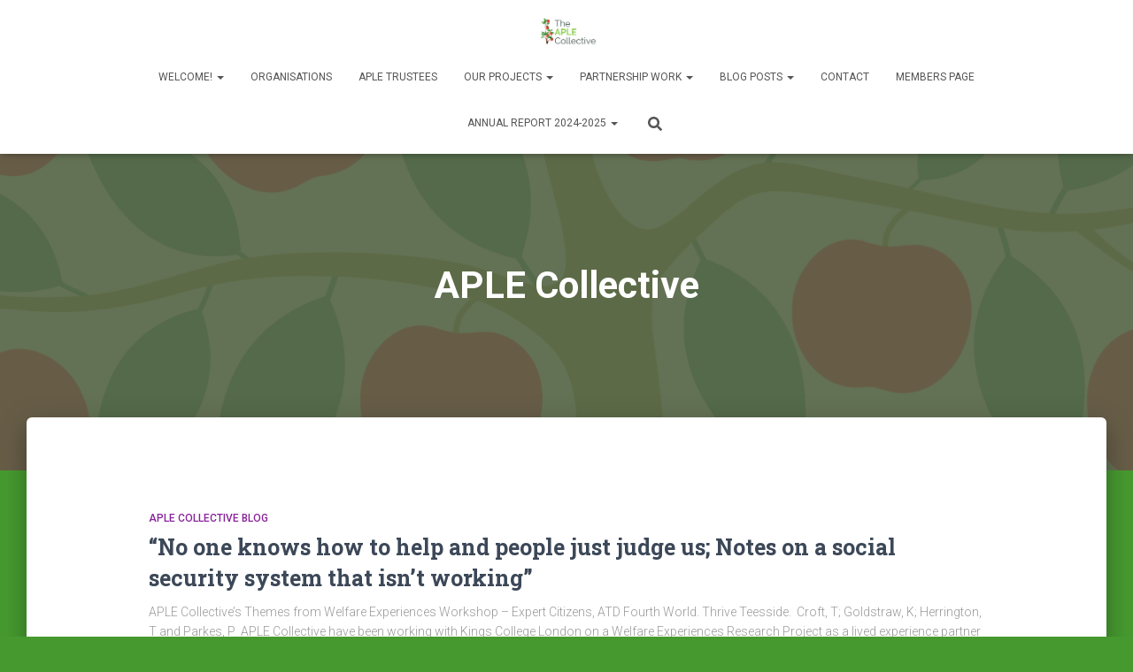

--- FILE ---
content_type: text/html; charset=UTF-8
request_url: https://www.aplecollective.com/tag/aple-collective/
body_size: 24781
content:
<!DOCTYPE html>
<html lang="en-GB">

<head>
	<meta charset='UTF-8'>
	<meta name="viewport" content="width=device-width, initial-scale=1">
	<link rel="profile" href="http://gmpg.org/xfn/11">
		<meta name='robots' content='index, follow, max-image-preview:large, max-snippet:-1, max-video-preview:-1' />

	<!-- This site is optimized with the Yoast SEO plugin v26.8 - https://yoast.com/product/yoast-seo-wordpress/ -->
	<title>APLE Collective Archives -</title>
	<link rel="canonical" href="https://www.aplecollective.com/tag/aple-collective/" />
	<link rel="next" href="https://www.aplecollective.com/tag/aple-collective/page/2/" />
	<meta property="og:locale" content="en_GB" />
	<meta property="og:type" content="article" />
	<meta property="og:title" content="APLE Collective Archives -" />
	<meta property="og:url" content="https://www.aplecollective.com/tag/aple-collective/" />
	<meta name="twitter:card" content="summary_large_image" />
	<meta name="twitter:site" content="@ApleCollective" />
	<script data-jetpack-boost="ignore" type="application/ld+json" class="yoast-schema-graph">{"@context":"https://schema.org","@graph":[{"@type":"CollectionPage","@id":"https://www.aplecollective.com/tag/aple-collective/","url":"https://www.aplecollective.com/tag/aple-collective/","name":"APLE Collective Archives -","isPartOf":{"@id":"https://www.aplecollective.com/#website"},"breadcrumb":{"@id":"https://www.aplecollective.com/tag/aple-collective/#breadcrumb"},"inLanguage":"en-GB"},{"@type":"BreadcrumbList","@id":"https://www.aplecollective.com/tag/aple-collective/#breadcrumb","itemListElement":[{"@type":"ListItem","position":1,"name":"Home","item":"https://www.aplecollective.com/"},{"@type":"ListItem","position":2,"name":"APLE Collective"}]},{"@type":"WebSite","@id":"https://www.aplecollective.com/#website","url":"https://www.aplecollective.com/","name":"","description":"Addressing Poverty With Lived Experience","publisher":{"@id":"https://www.aplecollective.com/#organization"},"potentialAction":[{"@type":"SearchAction","target":{"@type":"EntryPoint","urlTemplate":"https://www.aplecollective.com/?s={search_term_string}"},"query-input":{"@type":"PropertyValueSpecification","valueRequired":true,"valueName":"search_term_string"}}],"inLanguage":"en-GB"},{"@type":"Organization","@id":"https://www.aplecollective.com/#organization","name":"The APLE Collective","alternateName":"Addressing Poverty With Lived Experience","url":"https://www.aplecollective.com/","logo":{"@type":"ImageObject","inLanguage":"en-GB","@id":"https://www.aplecollective.com/#/schema/logo/image/","url":"https://i0.wp.com/www.aplecollective.com/wp-content/uploads/2022/05/cropped-APLE-Collective-New-Logo-No-BG.png?fit=1000%2C444&ssl=1","contentUrl":"https://i0.wp.com/www.aplecollective.com/wp-content/uploads/2022/05/cropped-APLE-Collective-New-Logo-No-BG.png?fit=1000%2C444&ssl=1","width":1000,"height":444,"caption":"The APLE Collective"},"image":{"@id":"https://www.aplecollective.com/#/schema/logo/image/"},"sameAs":["https://x.com/ApleCollective"]}]}</script>
	<!-- / Yoast SEO plugin. -->


<link rel='dns-prefetch' href='//stats.wp.com' />
<link rel='dns-prefetch' href='//fonts.googleapis.com' />
<link rel='preconnect' href='//i0.wp.com' />
<link rel='preconnect' href='//c0.wp.com' />
<link rel="alternate" type="application/rss+xml" title=" &raquo; Feed" href="https://www.aplecollective.com/feed/" />
<link rel="alternate" type="application/rss+xml" title=" &raquo; Comments Feed" href="https://www.aplecollective.com/comments/feed/" />
<link rel="alternate" type="application/rss+xml" title=" &raquo; APLE Collective Tag Feed" href="https://www.aplecollective.com/tag/aple-collective/feed/" />
<link rel='stylesheet' id='all-css-cf81aa089b889a133c2a4929bffe20ba' href='https://www.aplecollective.com/wp-content/boost-cache/static/6ffc1512e8.min.css' type='text/css' media='all' />
<style id='hestia_style-inline-css'>
#mega-menu-wrap-primary{display:table-cell;width:100%;text-align:right;vertical-align:middle}#mega-menu-wrap-primary #mega-menu-primary>li.mega-menu-item>a.mega-menu-link{text-transform:uppercase}.navbar-transparent #mega-menu-wrap-primary #mega-menu-primary>li.mega-menu-item>a.mega-menu-link{color:#fff}.navbar-transparent #mega-menu-wrap-primary #mega-menu-primary>li.mega-menu-item>a.mega-menu-link:hover{color:#fff}.mega-menu-primary .navbar-toggle-wrapper{display:none}.mega-menu-primary .obfx-menu-icon{margin-right:5px;vertical-align:middle}@media(max-width:768px){.mega-menu-primary .container .navbar-header{width:auto;float:left}#mega-menu-wrap-primary{width:auto;display:inline;top:5px}#mega-menu-wrap-primary #mega-menu-primary{width:100%}.navbar-transparent #mega-menu-wrap-primary #mega-menu-primary>li.mega-menu-item>a.mega-menu-link,.navbar-transparent #mega-menu-wrap-primary #mega-menu-primary>li.mega-menu-item>a.mega-menu-link:hover{color:inherit}}@media(min-width:769px){.mega-menu-primary .navbar.full-screen-menu .navbar-header{width:auto}.mega-menu-primary .hestia_center #mega-menu-wrap-primary #mega-menu-primary{text-align:center}.mega-menu-primary .hestia_right #mega-menu-wrap-primary #mega-menu-primary{text-align:left}}.elementor-page .hestia-about>.container{width:100%}.elementor-page .pagebuilder-section{padding:0}.elementor-page .title-in-content,.elementor-page .image-in-page{display:none}.home.elementor-page .main-raised>section.hestia-about{overflow:visible}.elementor-editor-active .navbar{pointer-events:none}.elementor-editor-active #elementor.elementor-edit-mode .elementor-element-overlay{z-index:1000000}.elementor-page.page-template-template-fullwidth .blog-post-wrapper>.container{width:100%}.elementor-page.page-template-template-fullwidth .blog-post-wrapper>.container .col-md-12{padding:0}.elementor-page.page-template-template-fullwidth article.section{padding:0}.elementor-text-editor p,.elementor-text-editor h1,.elementor-text-editor h2,.elementor-text-editor h3,.elementor-text-editor h4,.elementor-text-editor h5,.elementor-text-editor h6{font-size:inherit}.footer-big .footer-menu li a[href*="facebook.com"],.footer-big .footer-menu li a[href*="twitter.com"],.footer-big .footer-menu li a:is( [href*="://x.com"],[href*="://www.x.com"]),.footer-big .footer-menu li a[href*="pinterest.com"],.footer-big .footer-menu li a[href*="google.com"],.footer-big .footer-menu li a[href*="linkedin.com"],.footer-big .footer-menu li a[href*="dribbble.com"],.footer-big .footer-menu li a[href*="github.com"],.footer-big .footer-menu li a[href*="youtube.com"],.footer-big .footer-menu li a[href*="instagram.com"],.footer-big .footer-menu li a[href*="reddit.com"],.footer-big .footer-menu li a[href*="tumblr.com"],.footer-big .footer-menu li a[href*="behance.com"],.footer-big .footer-menu li a[href*="snapchat.com"],.footer-big .footer-menu li a[href*="deviantart.com"],.footer-big .footer-menu li a[href*="vimeo.com"]{color:transparent;font-size:0;padding:10px}.footer-big .footer-menu li a[href*="facebook.com"]:hover,.footer-big .footer-menu li a[href*="twitter.com"]:hover,.footer-big .footer-menu li a[href*="pinterest.com"]:hover,.footer-big .footer-menu li a[href*="google.com"]:hover,.footer-big .footer-menu li a[href*="linkedin.com"]:hover,.footer-big .footer-menu li a[href*="dribbble.com"]:hover,.footer-big .footer-menu li a[href*="github.com"]:hover,.footer-big .footer-menu li a[href*="youtube.com"]:hover,.footer-big .footer-menu li a[href*="instagram.com"]:hover,.footer-big .footer-menu li a[href*="reddit.com"]:hover,.footer-big .footer-menu li a[href*="tumblr.com"]:hover,.footer-big .footer-menu li a[href*="behance.com"]:hover,.footer-big .footer-menu li a[href*="snapchat.com"]:hover,.footer-big .footer-menu li a[href*="deviantart.com"]:hover,.footer-big .footer-menu li a[href*="vimeo.com"]:hover,.footer-big .footer-menu li a:is( [href*="://x.com"],[href*="://www.x.com"]):hover{opacity:1 !important}.footer-big .footer-menu li a[href*="facebook.com"]:hover:before{color:#3b5998}.footer-big .footer-menu li a[href*="twitter.com"]:hover:before{color:#000}.footer-big .footer-menu li a[href*="pinterest.com"]:hover:before{color:#cc2127}.footer-big .footer-menu li a[href*="google.com"]:hover:before{color:#dd4b39}.footer-big .footer-menu li a[href*="linkedin.com"]:hover:before{color:#0976b4}.footer-big .footer-menu li a[href*="dribbble.com"]:hover:before{color:#ea4c89}.footer-big .footer-menu li a[href*="github.com"]:hover:before{color:#000}.footer-big .footer-menu li a[href*="youtube.com"]:hover:before{color:#e52d27}.footer-big .footer-menu li a[href*="instagram.com"]:hover:before{color:#125688}.footer-big .footer-menu li a[href*="reddit.com"]:hover:before{color:#ff4500}.footer-big .footer-menu li a[href*="tumblr.com"]:hover:before{color:#35465c}.footer-big .footer-menu li a[href*="behance.com"]:hover:before{color:#1769ff}.footer-big .footer-menu li a[href*="snapchat.com"]:hover:before{color:#fffc00}.footer-big .footer-menu li a[href*="deviantart.com"]:hover:before{color:#05cc47}.footer-big .footer-menu li a[href*="vimeo.com"]:hover:before{color:#1ab7ea}.footer-big .footer-menu li a:is( [href*="://x.com"],[href*="://www.x.com"]):hover:before{color:#000}.footer-big .footer-menu li a[href*="facebook.com"]:before,.footer-big .footer-menu li a[href*="twitter.com"]:before,.footer-big .footer-menu li a[href*="pinterest.com"]:before,.footer-big .footer-menu li a[href*="google.com"]:before,.footer-big .footer-menu li a[href*="linkedin.com"]:before,.footer-big .footer-menu li a[href*="dribbble.com"]:before,.footer-big .footer-menu li a[href*="github.com"]:before,.footer-big .footer-menu li a[href*="youtube.com"]:before,.footer-big .footer-menu li a[href*="instagram.com"]:before,.footer-big .footer-menu li a[href*="reddit.com"]:before,.footer-big .footer-menu li a[href*="tumblr.com"]:before,.footer-big .footer-menu li a[href*="behance.com"]:before,.footer-big .footer-menu li a[href*="snapchat.com"]:before,.footer-big .footer-menu li a[href*="deviantart.com"]:before,.footer-big .footer-menu li a[href*="vimeo.com"]:before,.footer-big .footer-menu li a:is( [href*="://x.com"],[href*="://www.x.com"]):before{font-family:"Font Awesome 5 Brands";font-weight:900;color:#3c4858;font-size:16px}.footer-black .footer-menu li a[href*="facebook.com"]:before,.footer-black .footer-menu li a[href*="twitter.com"]:before,.footer-black .footer-menu li a[href*="pinterest.com"]:before,.footer-black .footer-menu li a[href*="google.com"]:before,.footer-black .footer-menu li a[href*="linkedin.com"]:before,.footer-black .footer-menu li a[href*="dribbble.com"]:before,.footer-black .footer-menu li a[href*="github.com"]:before,.footer-black .footer-menu li a[href*="youtube.com"]:before,.footer-black .footer-menu li a[href*="instagram.com"]:before,.footer-black .footer-menu li a[href*="reddit.com"]:before,.footer-black .footer-menu li a[href*="tumblr.com"]:before,.footer-black .footer-menu li a[href*="behance.com"]:before,.footer-black .footer-menu li a[href*="snapchat.com"]:before,.footer-black .footer-menu li a[href*="deviantart.com"]:before,.footer-black .footer-menu li a[href*="vimeo.com"]:before,.footer-big .footer-menu li a:is( [href*="://x.com"],[href*="://www.x.com"]):before{color:#fff}.footer-big .footer-menu li a[href*="facebook.com"]:before{content:"\f39e"}.footer-big .footer-menu li a[href*="twitter.com"]:before{content:"\f099"}.footer-big .footer-menu li a[href*="pinterest.com"]:before{content:"\f231"}.footer-big .footer-menu li a[href*="google.com"]:before{content:"\f1a0"}.footer-big .footer-menu li a[href*="linkedin.com"]:before{content:"\f0e1"}.footer-big .footer-menu li a[href*="dribbble.com"]:before{content:"\f17d"}.footer-big .footer-menu li a[href*="github.com"]:before{content:"\f09b"}.footer-big .footer-menu li a[href*="youtube.com"]:before{content:"\f167"}.footer-big .footer-menu li a[href*="instagram.com"]:before{content:"\f16d"}.footer-big .footer-menu li a[href*="reddit.com"]:before{content:"\f281"}.footer-big .footer-menu li a[href*="tumblr.com"]:before{content:"\f173"}.footer-big .footer-menu li a[href*="behance.com"]:before{content:"\f1b4"}.footer-big .footer-menu li a[href*="snapchat.com"]:before{content:"\f2ab"}.footer-big .footer-menu li a[href*="deviantart.com"]:before{content:"\f1bd"}.footer-big .footer-menu li a[href*="vimeo.com"]:before{content:"\f27d"}.footer-big .footer-menu li a:is( [href*="://x.com"],[href*="://www.x.com"]):before{content:"\e61b"}.navbar .navbar-nav li a[href*="facebook.com"]{font-size:0}.navbar .navbar-nav li a[href*="facebook.com"]:before{content:"\f39e"}.navbar .navbar-nav li a[href*="facebook.com"]:hover:before{color:#3b5998}.navbar .navbar-nav li a[href*="twitter.com"]{font-size:0}.navbar .navbar-nav li a[href*="twitter.com"]:before{content:"\f099"}.navbar .navbar-nav li a[href*="twitter.com"]:hover:before{color:#000}.navbar .navbar-nav li a[href*="pinterest.com"]{font-size:0}.navbar .navbar-nav li a[href*="pinterest.com"]:before{content:"\f231"}.navbar .navbar-nav li a[href*="pinterest.com"]:hover:before{color:#cc2127}.navbar .navbar-nav li a[href*="google.com"]{font-size:0}.navbar .navbar-nav li a[href*="google.com"]:before{content:"\f1a0"}.navbar .navbar-nav li a[href*="google.com"]:hover:before{color:#dd4b39}.navbar .navbar-nav li a[href*="linkedin.com"]{font-size:0}.navbar .navbar-nav li a[href*="linkedin.com"]:before{content:"\f0e1"}.navbar .navbar-nav li a[href*="linkedin.com"]:hover:before{color:#0976b4}.navbar .navbar-nav li a[href*="dribbble.com"]{font-size:0}.navbar .navbar-nav li a[href*="dribbble.com"]:before{content:"\f17d"}.navbar .navbar-nav li a[href*="dribbble.com"]:hover:before{color:#ea4c89}.navbar .navbar-nav li a[href*="github.com"]{font-size:0}.navbar .navbar-nav li a[href*="github.com"]:before{content:"\f09b"}.navbar .navbar-nav li a[href*="github.com"]:hover:before{color:#000}.navbar .navbar-nav li a[href*="youtube.com"]{font-size:0}.navbar .navbar-nav li a[href*="youtube.com"]:before{content:"\f167"}.navbar .navbar-nav li a[href*="youtube.com"]:hover:before{color:#e52d27}.navbar .navbar-nav li a[href*="instagram.com"]{font-size:0}.navbar .navbar-nav li a[href*="instagram.com"]:before{content:"\f16d"}.navbar .navbar-nav li a[href*="instagram.com"]:hover:before{color:#125688}.navbar .navbar-nav li a[href*="reddit.com"]{font-size:0}.navbar .navbar-nav li a[href*="reddit.com"]:before{content:"\f281"}.navbar .navbar-nav li a[href*="reddit.com"]:hover:before{color:#ff4500}.navbar .navbar-nav li a[href*="tumblr.com"]{font-size:0}.navbar .navbar-nav li a[href*="tumblr.com"]:before{content:"\f173"}.navbar .navbar-nav li a[href*="tumblr.com"]:hover:before{color:#35465c}.navbar .navbar-nav li a[href*="behance.com"]{font-size:0}.navbar .navbar-nav li a[href*="behance.com"]:before{content:"\f1b4"}.navbar .navbar-nav li a[href*="behance.com"]:hover:before{color:#1769ff}.navbar .navbar-nav li a[href*="snapchat.com"]{font-size:0}.navbar .navbar-nav li a[href*="snapchat.com"]:before{content:"\f2ab"}.navbar .navbar-nav li a[href*="snapchat.com"]:hover:before{color:#fffc00}.navbar .navbar-nav li a[href*="deviantart.com"]{font-size:0}.navbar .navbar-nav li a[href*="deviantart.com"]:before{content:"\f1bd"}.navbar .navbar-nav li a[href*="deviantart.com"]:hover:before{color:#05cc47}.navbar .navbar-nav li a[href*="vimeo.com"]{font-size:0}.navbar .navbar-nav li a[href*="vimeo.com"]:before{content:"\f27d"}.navbar .navbar-nav li a[href*="vimeo.com"]:hover:before{color:#1ab7ea}.navbar .navbar-nav li a:is( [href*="://x.com"],[href*="://www.x.com"]){font-size:0}.navbar .navbar-nav li a:is( [href*="://x.com"],[href*="://www.x.com"]):before{content:"\e61b"}.navbar .navbar-nav li a:is( [href*="://x.com"],[href*="://www.x.com"]):hover:before{color:#000}
.hestia-top-bar,.hestia-top-bar .widget.widget_shopping_cart .cart_list{background-color:#363537}.hestia-top-bar .widget .label-floating input[type=search]:-webkit-autofill{-webkit-box-shadow:inset 0 0 0 9999px #363537}.hestia-top-bar,.hestia-top-bar .widget .label-floating input[type=search],.hestia-top-bar .widget.widget_search form.form-group:before,.hestia-top-bar .widget.widget_product_search form.form-group:before,.hestia-top-bar .widget.widget_shopping_cart:before{color:#fff}.hestia-top-bar .widget .label-floating input[type=search]{-webkit-text-fill-color:#fff !important}.hestia-top-bar div.widget.widget_shopping_cart:before,.hestia-top-bar .widget.widget_product_search form.form-group:before,.hestia-top-bar .widget.widget_search form.form-group:before{background-color:#fff}.hestia-top-bar a,.hestia-top-bar .top-bar-nav li a{color:#fff}.hestia-top-bar ul li a[href*="mailto:"]:before,.hestia-top-bar ul li a[href*="tel:"]:before{background-color:#fff}.hestia-top-bar a:hover,.hestia-top-bar .top-bar-nav li a:hover{color:#eee}.hestia-top-bar ul li:hover a[href*="mailto:"]:before,.hestia-top-bar ul li:hover a[href*="tel:"]:before{background-color:#eee}
footer.footer.footer-black{background:#323437}footer.footer.footer-black.footer-big{color:#fff}footer.footer.footer-black a{color:#fff}footer.footer.footer-black hr{border-color:#5e5e5e}.footer-big p,.widget,.widget code,.widget pre{color:#5e5e5e}
:root{--hestia-primary-color:#0f8e11}a,.navbar .dropdown-menu li:hover>a,.navbar .dropdown-menu li:focus>a,.navbar .dropdown-menu li:active>a,.navbar .navbar-nav>li .dropdown-menu li:hover>a,body:not(.home) .navbar-default .navbar-nav>.active:not(.btn)>a,body:not(.home) .navbar-default .navbar-nav>.active:not(.btn)>a:hover,body:not(.home) .navbar-default .navbar-nav>.active:not(.btn)>a:focus,a:hover,.card-blog a.moretag:hover,.card-blog a.more-link:hover,.widget a:hover,.has-text-color.has-accent-color,p.has-text-color a{color:#0f8e11}.svg-text-color{fill:#0f8e11}.pagination span.current,.pagination span.current:focus,.pagination span.current:hover{border-color:#0f8e11}button,button:hover,.woocommerce .track_order button[type="submit"],.woocommerce .track_order button[type="submit"]:hover,div.wpforms-container .wpforms-form button[type=submit].wpforms-submit,div.wpforms-container .wpforms-form button[type=submit].wpforms-submit:hover,input[type="button"],input[type="button"]:hover,input[type="submit"],input[type="submit"]:hover,input#searchsubmit,.pagination span.current,.pagination span.current:focus,.pagination span.current:hover,.btn.btn-primary,.btn.btn-primary:link,.btn.btn-primary:hover,.btn.btn-primary:focus,.btn.btn-primary:active,.btn.btn-primary.active,.btn.btn-primary.active:focus,.btn.btn-primary.active:hover,.btn.btn-primary:active:hover,.btn.btn-primary:active:focus,.btn.btn-primary:active:hover,.hestia-sidebar-open.btn.btn-rose,.hestia-sidebar-close.btn.btn-rose,.hestia-sidebar-open.btn.btn-rose:hover,.hestia-sidebar-close.btn.btn-rose:hover,.hestia-sidebar-open.btn.btn-rose:focus,.hestia-sidebar-close.btn.btn-rose:focus,.label.label-primary,.hestia-work .portfolio-item:nth-child(6n+1) .label,.nav-cart .nav-cart-content .widget .buttons .button,.has-accent-background-color[class*="has-background"]{background-color:#0f8e11}@media(max-width:768px){.navbar-default .navbar-nav>li>a:hover,.navbar-default .navbar-nav>li>a:focus,.navbar .navbar-nav .dropdown .dropdown-menu li a:hover,.navbar .navbar-nav .dropdown .dropdown-menu li a:focus,.navbar button.navbar-toggle:hover,.navbar .navbar-nav li:hover>a i{color:#0f8e11}}body:not(.woocommerce-page) button:not([class^="fl-"]):not(.hestia-scroll-to-top):not(.navbar-toggle):not(.close),body:not(.woocommerce-page) .button:not([class^="fl-"]):not(hestia-scroll-to-top):not(.navbar-toggle):not(.add_to_cart_button):not(.product_type_grouped):not(.product_type_external),div.wpforms-container .wpforms-form button[type=submit].wpforms-submit,input[type="submit"],input[type="button"],.btn.btn-primary,.widget_product_search button[type="submit"],.hestia-sidebar-open.btn.btn-rose,.hestia-sidebar-close.btn.btn-rose,.everest-forms button[type=submit].everest-forms-submit-button{-webkit-box-shadow:0 2px 2px 0 rgba(15,142,17,0.14),0 3px 1px -2px rgba(15,142,17,0.2),0 1px 5px 0 rgba(15,142,17,0.12);box-shadow:0 2px 2px 0 rgba(15,142,17,0.14),0 3px 1px -2px rgba(15,142,17,0.2),0 1px 5px 0 rgba(15,142,17,0.12)}.card .header-primary,.card .content-primary,.everest-forms button[type=submit].everest-forms-submit-button{background:#0f8e11}body:not(.woocommerce-page) .button:not([class^="fl-"]):not(.hestia-scroll-to-top):not(.navbar-toggle):not(.add_to_cart_button):hover,body:not(.woocommerce-page) button:not([class^="fl-"]):not(.hestia-scroll-to-top):not(.navbar-toggle):not(.close):hover,div.wpforms-container .wpforms-form button[type=submit].wpforms-submit:hover,input[type="submit"]:hover,input[type="button"]:hover,input#searchsubmit:hover,.widget_product_search button[type="submit"]:hover,.pagination span.current,.btn.btn-primary:hover,.btn.btn-primary:focus,.btn.btn-primary:active,.btn.btn-primary.active,.btn.btn-primary:active:focus,.btn.btn-primary:active:hover,.hestia-sidebar-open.btn.btn-rose:hover,.hestia-sidebar-close.btn.btn-rose:hover,.pagination span.current:hover,.everest-forms button[type=submit].everest-forms-submit-button:hover,.everest-forms button[type=submit].everest-forms-submit-button:focus,.everest-forms button[type=submit].everest-forms-submit-button:active{-webkit-box-shadow:0 14px 26px -12px rgba(15,142,17,0.42),0 4px 23px 0 rgba(0,0,0,0.12),0 8px 10px -5px rgba(15,142,17,0.2);box-shadow:0 14px 26px -12px rgba(15,142,17,0.42),0 4px 23px 0 rgba(0,0,0,0.12),0 8px 10px -5px rgba(15,142,17,0.2);color:#fff}.form-group.is-focused .form-control{background-image:-webkit-gradient(linear,left top,left bottom,from(#0f8e11),to(#0f8e11)),-webkit-gradient(linear,left top,left bottom,from(#d2d2d2),to(#d2d2d2));background-image:-webkit-linear-gradient(linear,left top,left bottom,from(#0f8e11),to(#0f8e11)),-webkit-linear-gradient(linear,left top,left bottom,from(#d2d2d2),to(#d2d2d2));background-image:linear-gradient(linear,left top,left bottom,from(#0f8e11),to(#0f8e11)),linear-gradient(linear,left top,left bottom,from(#d2d2d2),to(#d2d2d2))}.navbar:not(.navbar-transparent) li:not(.btn):hover>a,.navbar li.on-section:not(.btn)>a,.navbar.full-screen-menu.navbar-transparent li:not(.btn):hover>a,.navbar.full-screen-menu .navbar-toggle:hover,.navbar:not(.navbar-transparent) .nav-cart:hover,.navbar:not(.navbar-transparent) .hestia-toggle-search:hover{color:#0f8e11}.header-filter-gradient{background:linear-gradient(45deg,rgba(45,155,26,1) 0,rgb(111,183,5) 100%)}.has-text-color.has-header-gradient-color{color:#2d9b1a}.has-header-gradient-background-color[class*="has-background"]{background-color:#2d9b1a}.has-text-color.has-background-color-color{color:#46992f}.has-background-color-background-color[class*="has-background"]{background-color:#46992f}
.btn.btn-primary:not(.colored-button):not(.btn-left):not(.btn-right):not(.btn-just-icon):not(.menu-item),input[type="submit"]:not(.search-submit),body:not(.woocommerce-account) .woocommerce .button.woocommerce-Button,.woocommerce .product button.button,.woocommerce .product button.button.alt,.woocommerce .product #respond input#submit,.woocommerce-cart .blog-post .woocommerce .cart-collaterals .cart_totals .checkout-button,.woocommerce-checkout #payment #place_order,.woocommerce-account.woocommerce-page button.button,.woocommerce .track_order button[type="submit"],.nav-cart .nav-cart-content .widget .buttons .button,.woocommerce a.button.wc-backward,body.woocommerce .wccm-catalog-item a.button,body.woocommerce a.wccm-button.button,form.woocommerce-form-coupon button.button,div.wpforms-container .wpforms-form button[type=submit].wpforms-submit,div.woocommerce a.button.alt,div.woocommerce table.my_account_orders .button,.btn.colored-button,.btn.btn-left,.btn.btn-right,.btn:not(.colored-button):not(.btn-left):not(.btn-right):not(.btn-just-icon):not(.menu-item):not(.hestia-sidebar-open):not(.hestia-sidebar-close){padding-top:15px;padding-bottom:15px;padding-left:33px;padding-right:33px}
:root{--hestia-button-border-radius:3px}.btn.btn-primary:not(.colored-button):not(.btn-left):not(.btn-right):not(.btn-just-icon):not(.menu-item),input[type="submit"]:not(.search-submit),body:not(.woocommerce-account) .woocommerce .button.woocommerce-Button,.woocommerce .product button.button,.woocommerce .product button.button.alt,.woocommerce .product #respond input#submit,.woocommerce-cart .blog-post .woocommerce .cart-collaterals .cart_totals .checkout-button,.woocommerce-checkout #payment #place_order,.woocommerce-account.woocommerce-page button.button,.woocommerce .track_order button[type="submit"],.nav-cart .nav-cart-content .widget .buttons .button,.woocommerce a.button.wc-backward,body.woocommerce .wccm-catalog-item a.button,body.woocommerce a.wccm-button.button,form.woocommerce-form-coupon button.button,div.wpforms-container .wpforms-form button[type=submit].wpforms-submit,div.woocommerce a.button.alt,div.woocommerce table.my_account_orders .button,input[type="submit"].search-submit,.hestia-view-cart-wrapper .added_to_cart.wc-forward,.woocommerce-product-search button,.woocommerce-cart .actions .button,#secondary div[id^=woocommerce_price_filter] .button,.woocommerce div[id^=woocommerce_widget_cart].widget .buttons .button,.searchform input[type=submit],.searchform button,.search-form:not(.media-toolbar-primary) input[type=submit],.search-form:not(.media-toolbar-primary) button,.woocommerce-product-search input[type=submit],.btn.colored-button,.btn.btn-left,.btn.btn-right,.btn:not(.colored-button):not(.btn-left):not(.btn-right):not(.btn-just-icon):not(.menu-item):not(.hestia-sidebar-open):not(.hestia-sidebar-close){border-radius:3px}
@media(min-width:769px){.page-header.header-small .hestia-title,.page-header.header-small .title,h1.hestia-title.title-in-content,.main article.section .has-title-font-size{font-size:42px}}@media(min-width:769px){.single-post-wrap h1:not(.title-in-content),.page-content-wrap h1:not(.title-in-content),.page-template-template-fullwidth article h1:not(.title-in-content){font-size:42px}.single-post-wrap h2,.page-content-wrap h2,.page-template-template-fullwidth article h2,.main article.section .has-heading-font-size{font-size:37px}.single-post-wrap h3,.page-content-wrap h3,.page-template-template-fullwidth article h3{font-size:32px}.single-post-wrap h4,.page-content-wrap h4,.page-template-template-fullwidth article h4{font-size:27px}.single-post-wrap h5,.page-content-wrap h5,.page-template-template-fullwidth article h5{font-size:23px}.single-post-wrap h6,.page-content-wrap h6,.page-template-template-fullwidth article h6{font-size:18px}}@media(min-width:769px){#carousel-hestia-generic .hestia-title{font-size:64px}#carousel-hestia-generic span.sub-title{font-size:18px}#carousel-hestia-generic .btn{font-size:14px}}@media(min-width:769px){section.hestia-features .hestia-title,section.hestia-shop .hestia-title,section.hestia-work .hestia-title,section.hestia-team .hestia-title,section.hestia-pricing .hestia-title,section.hestia-ribbon .hestia-title,section.hestia-testimonials .hestia-title,section.hestia-subscribe h2.title,section.hestia-blogs .hestia-title,.section.related-posts .hestia-title,section.hestia-contact .hestia-title{font-size:37px}section.hestia-features .hestia-info h4.info-title,section.hestia-shop h4.card-title,section.hestia-team h4.card-title,section.hestia-testimonials h4.card-title,section.hestia-blogs h4.card-title,.section.related-posts h4.card-title,section.hestia-contact h4.card-title,section.hestia-contact .hestia-description h6{font-size:18px}section.hestia-work h4.card-title,section.hestia-contact .hestia-description h5{font-size:23px}section.hestia-contact .hestia-description h1{font-size:42px}section.hestia-contact .hestia-description h2{font-size:37px}section.hestia-contact .hestia-description h3{font-size:32px}section.hestia-contact .hestia-description h4{font-size:27px}}
@media( min-width:480px){}@media( min-width:768px){}.hestia-scroll-to-top{border-radius :50%;background-color:#999}.hestia-scroll-to-top:hover{background-color:#999}.hestia-scroll-to-top:hover svg,.hestia-scroll-to-top:hover p{color:#fff}.hestia-scroll-to-top svg,.hestia-scroll-to-top p{color:#fff}
/*# sourceURL=hestia_style-inline-css */
</style>
<style id='wp-img-auto-sizes-contain-inline-css'>
img:is([sizes=auto i],[sizes^="auto," i]){contain-intrinsic-size:3000px 1500px}
/*# sourceURL=wp-img-auto-sizes-contain-inline-css */
</style>
<style id='wp-emoji-styles-inline-css'>

	img.wp-smiley, img.emoji {
		display: inline !important;
		border: none !important;
		box-shadow: none !important;
		height: 1em !important;
		width: 1em !important;
		margin: 0 0.07em !important;
		vertical-align: -0.1em !important;
		background: none !important;
		padding: 0 !important;
	}
/*# sourceURL=wp-emoji-styles-inline-css */
</style>
<link rel='stylesheet' id='wp-block-library-css' href='https://www.aplecollective.com/wp-includes/css/dist/block-library/style.min.css?ver=6.9' media='all' />
<style id='classic-theme-styles-inline-css'>
/*! This file is auto-generated */
.wp-block-button__link{color:#fff;background-color:#32373c;border-radius:9999px;box-shadow:none;text-decoration:none;padding:calc(.667em + 2px) calc(1.333em + 2px);font-size:1.125em}.wp-block-file__button{background:#32373c;color:#fff;text-decoration:none}
/*# sourceURL=/wp-includes/css/classic-themes.min.css */
</style>
<style id='pdfemb-pdf-embedder-viewer-style-inline-css'>
.wp-block-pdfemb-pdf-embedder-viewer{max-width:none}

/*# sourceURL=https://www.aplecollective.com/wp-content/plugins/pdf-embedder/block/build/style-index.css */
</style>
<link rel='stylesheet' id='mediaelement-css' href='https://www.aplecollective.com/wp-includes/js/mediaelement/mediaelementplayer-legacy.min.css?ver=4.2.17' media='all' />
<link rel='stylesheet' id='wp-mediaelement-css' href='https://www.aplecollective.com/wp-includes/js/mediaelement/wp-mediaelement.min.css?ver=6.9' media='all' />
<style id='jetpack-sharing-buttons-style-inline-css'>
.jetpack-sharing-buttons__services-list{display:flex;flex-direction:row;flex-wrap:wrap;gap:0;list-style-type:none;margin:5px;padding:0}.jetpack-sharing-buttons__services-list.has-small-icon-size{font-size:12px}.jetpack-sharing-buttons__services-list.has-normal-icon-size{font-size:16px}.jetpack-sharing-buttons__services-list.has-large-icon-size{font-size:24px}.jetpack-sharing-buttons__services-list.has-huge-icon-size{font-size:36px}@media print{.jetpack-sharing-buttons__services-list{display:none!important}}.editor-styles-wrapper .wp-block-jetpack-sharing-buttons{gap:0;padding-inline-start:0}ul.jetpack-sharing-buttons__services-list.has-background{padding:1.25em 2.375em}
/*# sourceURL=https://www.aplecollective.com/wp-content/plugins/jetpack/_inc/blocks/sharing-buttons/view.css */
</style>
<style id='global-styles-inline-css'>
:root{--wp--preset--aspect-ratio--square: 1;--wp--preset--aspect-ratio--4-3: 4/3;--wp--preset--aspect-ratio--3-4: 3/4;--wp--preset--aspect-ratio--3-2: 3/2;--wp--preset--aspect-ratio--2-3: 2/3;--wp--preset--aspect-ratio--16-9: 16/9;--wp--preset--aspect-ratio--9-16: 9/16;--wp--preset--color--black: #000000;--wp--preset--color--cyan-bluish-gray: #abb8c3;--wp--preset--color--white: #ffffff;--wp--preset--color--pale-pink: #f78da7;--wp--preset--color--vivid-red: #cf2e2e;--wp--preset--color--luminous-vivid-orange: #ff6900;--wp--preset--color--luminous-vivid-amber: #fcb900;--wp--preset--color--light-green-cyan: #7bdcb5;--wp--preset--color--vivid-green-cyan: #00d084;--wp--preset--color--pale-cyan-blue: #8ed1fc;--wp--preset--color--vivid-cyan-blue: #0693e3;--wp--preset--color--vivid-purple: #9b51e0;--wp--preset--color--accent: #0f8e11;--wp--preset--color--background-color: #46992f;--wp--preset--color--header-gradient: #2d9b1a;--wp--preset--gradient--vivid-cyan-blue-to-vivid-purple: linear-gradient(135deg,rgb(6,147,227) 0%,rgb(155,81,224) 100%);--wp--preset--gradient--light-green-cyan-to-vivid-green-cyan: linear-gradient(135deg,rgb(122,220,180) 0%,rgb(0,208,130) 100%);--wp--preset--gradient--luminous-vivid-amber-to-luminous-vivid-orange: linear-gradient(135deg,rgb(252,185,0) 0%,rgb(255,105,0) 100%);--wp--preset--gradient--luminous-vivid-orange-to-vivid-red: linear-gradient(135deg,rgb(255,105,0) 0%,rgb(207,46,46) 100%);--wp--preset--gradient--very-light-gray-to-cyan-bluish-gray: linear-gradient(135deg,rgb(238,238,238) 0%,rgb(169,184,195) 100%);--wp--preset--gradient--cool-to-warm-spectrum: linear-gradient(135deg,rgb(74,234,220) 0%,rgb(151,120,209) 20%,rgb(207,42,186) 40%,rgb(238,44,130) 60%,rgb(251,105,98) 80%,rgb(254,248,76) 100%);--wp--preset--gradient--blush-light-purple: linear-gradient(135deg,rgb(255,206,236) 0%,rgb(152,150,240) 100%);--wp--preset--gradient--blush-bordeaux: linear-gradient(135deg,rgb(254,205,165) 0%,rgb(254,45,45) 50%,rgb(107,0,62) 100%);--wp--preset--gradient--luminous-dusk: linear-gradient(135deg,rgb(255,203,112) 0%,rgb(199,81,192) 50%,rgb(65,88,208) 100%);--wp--preset--gradient--pale-ocean: linear-gradient(135deg,rgb(255,245,203) 0%,rgb(182,227,212) 50%,rgb(51,167,181) 100%);--wp--preset--gradient--electric-grass: linear-gradient(135deg,rgb(202,248,128) 0%,rgb(113,206,126) 100%);--wp--preset--gradient--midnight: linear-gradient(135deg,rgb(2,3,129) 0%,rgb(40,116,252) 100%);--wp--preset--font-size--small: 13px;--wp--preset--font-size--medium: 20px;--wp--preset--font-size--large: 36px;--wp--preset--font-size--x-large: 42px;--wp--preset--spacing--20: 0.44rem;--wp--preset--spacing--30: 0.67rem;--wp--preset--spacing--40: 1rem;--wp--preset--spacing--50: 1.5rem;--wp--preset--spacing--60: 2.25rem;--wp--preset--spacing--70: 3.38rem;--wp--preset--spacing--80: 5.06rem;--wp--preset--shadow--natural: 6px 6px 9px rgba(0, 0, 0, 0.2);--wp--preset--shadow--deep: 12px 12px 50px rgba(0, 0, 0, 0.4);--wp--preset--shadow--sharp: 6px 6px 0px rgba(0, 0, 0, 0.2);--wp--preset--shadow--outlined: 6px 6px 0px -3px rgb(255, 255, 255), 6px 6px rgb(0, 0, 0);--wp--preset--shadow--crisp: 6px 6px 0px rgb(0, 0, 0);}:root :where(.is-layout-flow) > :first-child{margin-block-start: 0;}:root :where(.is-layout-flow) > :last-child{margin-block-end: 0;}:root :where(.is-layout-flow) > *{margin-block-start: 24px;margin-block-end: 0;}:root :where(.is-layout-constrained) > :first-child{margin-block-start: 0;}:root :where(.is-layout-constrained) > :last-child{margin-block-end: 0;}:root :where(.is-layout-constrained) > *{margin-block-start: 24px;margin-block-end: 0;}:root :where(.is-layout-flex){gap: 24px;}:root :where(.is-layout-grid){gap: 24px;}body .is-layout-flex{display: flex;}.is-layout-flex{flex-wrap: wrap;align-items: center;}.is-layout-flex > :is(*, div){margin: 0;}body .is-layout-grid{display: grid;}.is-layout-grid > :is(*, div){margin: 0;}.has-black-color{color: var(--wp--preset--color--black) !important;}.has-cyan-bluish-gray-color{color: var(--wp--preset--color--cyan-bluish-gray) !important;}.has-white-color{color: var(--wp--preset--color--white) !important;}.has-pale-pink-color{color: var(--wp--preset--color--pale-pink) !important;}.has-vivid-red-color{color: var(--wp--preset--color--vivid-red) !important;}.has-luminous-vivid-orange-color{color: var(--wp--preset--color--luminous-vivid-orange) !important;}.has-luminous-vivid-amber-color{color: var(--wp--preset--color--luminous-vivid-amber) !important;}.has-light-green-cyan-color{color: var(--wp--preset--color--light-green-cyan) !important;}.has-vivid-green-cyan-color{color: var(--wp--preset--color--vivid-green-cyan) !important;}.has-pale-cyan-blue-color{color: var(--wp--preset--color--pale-cyan-blue) !important;}.has-vivid-cyan-blue-color{color: var(--wp--preset--color--vivid-cyan-blue) !important;}.has-vivid-purple-color{color: var(--wp--preset--color--vivid-purple) !important;}.has-accent-color{color: var(--wp--preset--color--accent) !important;}.has-background-color-color{color: var(--wp--preset--color--background-color) !important;}.has-header-gradient-color{color: var(--wp--preset--color--header-gradient) !important;}.has-black-background-color{background-color: var(--wp--preset--color--black) !important;}.has-cyan-bluish-gray-background-color{background-color: var(--wp--preset--color--cyan-bluish-gray) !important;}.has-white-background-color{background-color: var(--wp--preset--color--white) !important;}.has-pale-pink-background-color{background-color: var(--wp--preset--color--pale-pink) !important;}.has-vivid-red-background-color{background-color: var(--wp--preset--color--vivid-red) !important;}.has-luminous-vivid-orange-background-color{background-color: var(--wp--preset--color--luminous-vivid-orange) !important;}.has-luminous-vivid-amber-background-color{background-color: var(--wp--preset--color--luminous-vivid-amber) !important;}.has-light-green-cyan-background-color{background-color: var(--wp--preset--color--light-green-cyan) !important;}.has-vivid-green-cyan-background-color{background-color: var(--wp--preset--color--vivid-green-cyan) !important;}.has-pale-cyan-blue-background-color{background-color: var(--wp--preset--color--pale-cyan-blue) !important;}.has-vivid-cyan-blue-background-color{background-color: var(--wp--preset--color--vivid-cyan-blue) !important;}.has-vivid-purple-background-color{background-color: var(--wp--preset--color--vivid-purple) !important;}.has-accent-background-color{background-color: var(--wp--preset--color--accent) !important;}.has-background-color-background-color{background-color: var(--wp--preset--color--background-color) !important;}.has-header-gradient-background-color{background-color: var(--wp--preset--color--header-gradient) !important;}.has-black-border-color{border-color: var(--wp--preset--color--black) !important;}.has-cyan-bluish-gray-border-color{border-color: var(--wp--preset--color--cyan-bluish-gray) !important;}.has-white-border-color{border-color: var(--wp--preset--color--white) !important;}.has-pale-pink-border-color{border-color: var(--wp--preset--color--pale-pink) !important;}.has-vivid-red-border-color{border-color: var(--wp--preset--color--vivid-red) !important;}.has-luminous-vivid-orange-border-color{border-color: var(--wp--preset--color--luminous-vivid-orange) !important;}.has-luminous-vivid-amber-border-color{border-color: var(--wp--preset--color--luminous-vivid-amber) !important;}.has-light-green-cyan-border-color{border-color: var(--wp--preset--color--light-green-cyan) !important;}.has-vivid-green-cyan-border-color{border-color: var(--wp--preset--color--vivid-green-cyan) !important;}.has-pale-cyan-blue-border-color{border-color: var(--wp--preset--color--pale-cyan-blue) !important;}.has-vivid-cyan-blue-border-color{border-color: var(--wp--preset--color--vivid-cyan-blue) !important;}.has-vivid-purple-border-color{border-color: var(--wp--preset--color--vivid-purple) !important;}.has-accent-border-color{border-color: var(--wp--preset--color--accent) !important;}.has-background-color-border-color{border-color: var(--wp--preset--color--background-color) !important;}.has-header-gradient-border-color{border-color: var(--wp--preset--color--header-gradient) !important;}.has-vivid-cyan-blue-to-vivid-purple-gradient-background{background: var(--wp--preset--gradient--vivid-cyan-blue-to-vivid-purple) !important;}.has-light-green-cyan-to-vivid-green-cyan-gradient-background{background: var(--wp--preset--gradient--light-green-cyan-to-vivid-green-cyan) !important;}.has-luminous-vivid-amber-to-luminous-vivid-orange-gradient-background{background: var(--wp--preset--gradient--luminous-vivid-amber-to-luminous-vivid-orange) !important;}.has-luminous-vivid-orange-to-vivid-red-gradient-background{background: var(--wp--preset--gradient--luminous-vivid-orange-to-vivid-red) !important;}.has-very-light-gray-to-cyan-bluish-gray-gradient-background{background: var(--wp--preset--gradient--very-light-gray-to-cyan-bluish-gray) !important;}.has-cool-to-warm-spectrum-gradient-background{background: var(--wp--preset--gradient--cool-to-warm-spectrum) !important;}.has-blush-light-purple-gradient-background{background: var(--wp--preset--gradient--blush-light-purple) !important;}.has-blush-bordeaux-gradient-background{background: var(--wp--preset--gradient--blush-bordeaux) !important;}.has-luminous-dusk-gradient-background{background: var(--wp--preset--gradient--luminous-dusk) !important;}.has-pale-ocean-gradient-background{background: var(--wp--preset--gradient--pale-ocean) !important;}.has-electric-grass-gradient-background{background: var(--wp--preset--gradient--electric-grass) !important;}.has-midnight-gradient-background{background: var(--wp--preset--gradient--midnight) !important;}.has-small-font-size{font-size: var(--wp--preset--font-size--small) !important;}.has-medium-font-size{font-size: var(--wp--preset--font-size--medium) !important;}.has-large-font-size{font-size: var(--wp--preset--font-size--large) !important;}.has-x-large-font-size{font-size: var(--wp--preset--font-size--x-large) !important;}
:root :where(.wp-block-pullquote){font-size: 1.5em;line-height: 1.6;}
/*# sourceURL=global-styles-inline-css */
</style>
<style id='wpxpo-global-style-inline-css'>
:root { --preset-color1: #037fff --preset-color2: #026fe0 --preset-color3: #071323 --preset-color4: #132133 --preset-color5: #34495e --preset-color6: #787676 --preset-color7: #f0f2f3 --preset-color8: #f8f9fa --preset-color9: #ffffff }
/*# sourceURL=wpxpo-global-style-inline-css */
</style>
<style id='ultp-preset-colors-style-inline-css'>
:root { --postx_preset_Base_1_color: #f4f4ff; --postx_preset_Base_2_color: #dddff8; --postx_preset_Base_3_color: #B4B4D6; --postx_preset_Primary_color: #3323f0; --postx_preset_Secondary_color: #4a5fff; --postx_preset_Tertiary_color: #FFFFFF; --postx_preset_Contrast_3_color: #545472; --postx_preset_Contrast_2_color: #262657; --postx_preset_Contrast_1_color: #10102e; --postx_preset_Over_Primary_color: #ffffff;  }
/*# sourceURL=ultp-preset-colors-style-inline-css */
</style>
<style id='ultp-preset-gradient-style-inline-css'>
:root { --postx_preset_Primary_to_Secondary_to_Right_gradient: linear-gradient(90deg, var(--postx_preset_Primary_color) 0%, var(--postx_preset_Secondary_color) 100%); --postx_preset_Primary_to_Secondary_to_Bottom_gradient: linear-gradient(180deg, var(--postx_preset_Primary_color) 0%, var(--postx_preset_Secondary_color) 100%); --postx_preset_Secondary_to_Primary_to_Right_gradient: linear-gradient(90deg, var(--postx_preset_Secondary_color) 0%, var(--postx_preset_Primary_color) 100%); --postx_preset_Secondary_to_Primary_to_Bottom_gradient: linear-gradient(180deg, var(--postx_preset_Secondary_color) 0%, var(--postx_preset_Primary_color) 100%); --postx_preset_Cold_Evening_gradient: linear-gradient(0deg, rgb(12, 52, 131) 0%, rgb(162, 182, 223) 100%, rgb(107, 140, 206) 100%, rgb(162, 182, 223) 100%); --postx_preset_Purple_Division_gradient: linear-gradient(0deg, rgb(112, 40, 228) 0%, rgb(229, 178, 202) 100%); --postx_preset_Over_Sun_gradient: linear-gradient(60deg, rgb(171, 236, 214) 0%, rgb(251, 237, 150) 100%); --postx_preset_Morning_Salad_gradient: linear-gradient(-255deg, rgb(183, 248, 219) 0%, rgb(80, 167, 194) 100%); --postx_preset_Fabled_Sunset_gradient: linear-gradient(-270deg, rgb(35, 21, 87) 0%, rgb(68, 16, 122) 29%, rgb(255, 19, 97) 67%, rgb(255, 248, 0) 100%);  }
/*# sourceURL=ultp-preset-gradient-style-inline-css */
</style>
<style id='ultp-preset-typo-style-inline-css'>
@import url('https://fonts.googleapis.com/css?family=Roboto:100,100i,300,300i,400,400i,500,500i,700,700i,900,900i'); :root { --postx_preset_Heading_typo_font_family: Roboto; --postx_preset_Heading_typo_font_family_type: sans-serif; --postx_preset_Heading_typo_font_weight: 600; --postx_preset_Heading_typo_text_transform: capitalize; --postx_preset_Body_and_Others_typo_font_family: Roboto; --postx_preset_Body_and_Others_typo_font_family_type: sans-serif; --postx_preset_Body_and_Others_typo_font_weight: 400; --postx_preset_Body_and_Others_typo_text_transform: lowercase; --postx_preset_body_typo_font_size_lg: 16px; --postx_preset_paragraph_1_typo_font_size_lg: 12px; --postx_preset_paragraph_2_typo_font_size_lg: 12px; --postx_preset_paragraph_3_typo_font_size_lg: 12px; --postx_preset_heading_h1_typo_font_size_lg: 42px; --postx_preset_heading_h2_typo_font_size_lg: 36px; --postx_preset_heading_h3_typo_font_size_lg: 30px; --postx_preset_heading_h4_typo_font_size_lg: 24px; --postx_preset_heading_h5_typo_font_size_lg: 20px; --postx_preset_heading_h6_typo_font_size_lg: 16px; }
/*# sourceURL=ultp-preset-typo-style-inline-css */
</style>
<link rel='stylesheet' id='dashicons-css' href='https://www.aplecollective.com/wp-includes/css/dashicons.min.css?ver=6.9' media='all' />
<link rel='stylesheet' id='hestia_fonts-css' href='https://fonts.googleapis.com/css?family=Roboto%3A300%2C400%2C500%2C700%7CRoboto+Slab%3A400%2C700&#038;subset=latin%2Clatin-ext&#038;ver=3.3.3' media='all' />
<!--n2css--><!--n2js-->


<link rel="https://api.w.org/" href="https://www.aplecollective.com/wp-json/" /><link rel="alternate" title="JSON" type="application/json" href="https://www.aplecollective.com/wp-json/wp/v2/tags/17" /><link rel="EditURI" type="application/rsd+xml" title="RSD" href="https://www.aplecollective.com/xmlrpc.php?rsd" />
<style>[class*=" icon-oc-"],[class^=icon-oc-]{speak:none;font-style:normal;font-weight:400;font-variant:normal;text-transform:none;line-height:1;-webkit-font-smoothing:antialiased;-moz-osx-font-smoothing:grayscale}.icon-oc-one-com-white-32px-fill:before{content:"901"}.icon-oc-one-com:before{content:"900"}#one-com-icon,.toplevel_page_onecom-wp .wp-menu-image{speak:none;display:flex;align-items:center;justify-content:center;text-transform:none;line-height:1;-webkit-font-smoothing:antialiased;-moz-osx-font-smoothing:grayscale}.onecom-wp-admin-bar-item>a,.toplevel_page_onecom-wp>.wp-menu-name{font-size:16px;font-weight:400;line-height:1}.toplevel_page_onecom-wp>.wp-menu-name img{width:69px;height:9px;}.wp-submenu-wrap.wp-submenu>.wp-submenu-head>img{width:88px;height:auto}.onecom-wp-admin-bar-item>a img{height:7px!important}.onecom-wp-admin-bar-item>a img,.toplevel_page_onecom-wp>.wp-menu-name img{opacity:.8}.onecom-wp-admin-bar-item.hover>a img,.toplevel_page_onecom-wp.wp-has-current-submenu>.wp-menu-name img,li.opensub>a.toplevel_page_onecom-wp>.wp-menu-name img{opacity:1}#one-com-icon:before,.onecom-wp-admin-bar-item>a:before,.toplevel_page_onecom-wp>.wp-menu-image:before{content:'';position:static!important;background-color:rgba(240,245,250,.4);border-radius:102px;width:18px;height:18px;padding:0!important}.onecom-wp-admin-bar-item>a:before{width:14px;height:14px}.onecom-wp-admin-bar-item.hover>a:before,.toplevel_page_onecom-wp.opensub>a>.wp-menu-image:before,.toplevel_page_onecom-wp.wp-has-current-submenu>.wp-menu-image:before{background-color:#76b82a}.onecom-wp-admin-bar-item>a{display:inline-flex!important;align-items:center;justify-content:center}#one-com-logo-wrapper{font-size:4em}#one-com-icon{vertical-align:middle}.imagify-welcome{display:none !important;}</style><!-- Enter your scripts here -->
		<noscript>
			<style type="text/css">
				.vp-portfolio__preloader-wrap{display:none}.vp-portfolio__filter-wrap,.vp-portfolio__items-wrap,.vp-portfolio__pagination-wrap,.vp-portfolio__sort-wrap{opacity:1;visibility:visible}.vp-portfolio__item .vp-portfolio__item-img noscript+img,.vp-portfolio__thumbnails-wrap{display:none}
			</style>
		</noscript>
			<style>img#wpstats{display:none}</style>
		<meta name="generator" content="Elementor 3.34.4; features: additional_custom_breakpoints; settings: css_print_method-external, google_font-enabled, font_display-swap">
			<style>
				.e-con.e-parent:nth-of-type(n+4):not(.e-lazyloaded):not(.e-no-lazyload),
				.e-con.e-parent:nth-of-type(n+4):not(.e-lazyloaded):not(.e-no-lazyload) * {
					background-image: none !important;
				}
				@media screen and (max-height: 1024px) {
					.e-con.e-parent:nth-of-type(n+3):not(.e-lazyloaded):not(.e-no-lazyload),
					.e-con.e-parent:nth-of-type(n+3):not(.e-lazyloaded):not(.e-no-lazyload) * {
						background-image: none !important;
					}
				}
				@media screen and (max-height: 640px) {
					.e-con.e-parent:nth-of-type(n+2):not(.e-lazyloaded):not(.e-no-lazyload),
					.e-con.e-parent:nth-of-type(n+2):not(.e-lazyloaded):not(.e-no-lazyload) * {
						background-image: none !important;
					}
				}
			</style>
			<style type="text/css" id="custom-background-css">
body.custom-background { background-color: #46992f; }
</style>
			<style type="text/css">
			/* If html does not have either class, do not show lazy loaded images. */
			html:not(.vp-lazyload-enabled):not(.js) .vp-lazyload {
				display: none;
			}
		</style>
		
		<link rel="icon" href="https://i0.wp.com/www.aplecollective.com/wp-content/uploads/2022/05/cropped-APLE-collective-logo-circle-1.png?fit=32%2C32&#038;ssl=1" sizes="32x32" />
<link rel="icon" href="https://i0.wp.com/www.aplecollective.com/wp-content/uploads/2022/05/cropped-APLE-collective-logo-circle-1.png?fit=192%2C192&#038;ssl=1" sizes="192x192" />
<link rel="apple-touch-icon" href="https://i0.wp.com/www.aplecollective.com/wp-content/uploads/2022/05/cropped-APLE-collective-logo-circle-1.png?fit=180%2C180&#038;ssl=1" />
<meta name="msapplication-TileImage" content="https://i0.wp.com/www.aplecollective.com/wp-content/uploads/2022/05/cropped-APLE-collective-logo-circle-1.png?fit=270%2C270&#038;ssl=1" />
<style type="text/css">/** Mega Menu CSS: fs **/</style>
</head>

<body class="archive tag tag-aple-collective tag-17 custom-background wp-custom-logo wp-theme-hestia postx-page header-layout-default elementor-default elementor-kit-2184">
			
			<div class="wrapper  default ">
		<header class="header ">
			<div style="display: none"></div>		<nav class="navbar navbar-default  hestia_center navbar-not-transparent navbar-fixed-top">
						<div class="container">
						<div class="navbar-header">
			<div class="title-logo-wrapper">
				<a class="navbar-brand" href="https://www.aplecollective.com/"
						title="">
					<img fetchpriority="high"  src="https://i0.wp.com/www.aplecollective.com/wp-content/uploads/2022/05/cropped-APLE-Collective-New-Logo-No-BG.png?fit=1000%2C444&#038;ssl=1" alt="" width="1000" height="444"></a>
			</div>
								<div class="navbar-toggle-wrapper">
						<button type="button" class="navbar-toggle" data-toggle="collapse" data-target="#main-navigation">
								<span class="icon-bar"></span><span class="icon-bar"></span><span class="icon-bar"></span>				<span class="sr-only">Toggle Navigation</span>
			</button>
					</div>
				</div>
		<div id="main-navigation" class="collapse navbar-collapse"><ul id="menu-main-menu" class="nav navbar-nav"><li id="menu-item-1864" class="menu-item menu-item-type-post_type menu-item-object-page menu-item-home menu-item-has-children menu-item-1864 dropdown"><a title="Welcome!" href="https://www.aplecollective.com/" class="dropdown-toggle">Welcome! <span class="caret-wrap"><span class="caret"><svg aria-hidden="true" focusable="false" data-prefix="fas" data-icon="chevron-down" class="svg-inline--fa fa-chevron-down fa-w-14" role="img" xmlns="http://www.w3.org/2000/svg" viewBox="0 0 448 512"><path d="M207.029 381.476L12.686 187.132c-9.373-9.373-9.373-24.569 0-33.941l22.667-22.667c9.357-9.357 24.522-9.375 33.901-.04L224 284.505l154.745-154.021c9.379-9.335 24.544-9.317 33.901.04l22.667 22.667c9.373 9.373 9.373 24.569 0 33.941L240.971 381.476c-9.373 9.372-24.569 9.372-33.942 0z"></path></svg></span></span></a>
<ul role="menu" class="dropdown-menu">
	<li id="menu-item-856" class="menu-item menu-item-type-post_type menu-item-object-page menu-item-856"><a title="Welcome to APLE!" href="https://www.aplecollective.com/welcome-to-aple/">Welcome to APLE!</a></li>
	<li id="menu-item-35" class="menu-item menu-item-type-post_type menu-item-object-page menu-item-35"><a title="Our Story" href="https://www.aplecollective.com/our-story/">Our Story</a></li>
</ul>
</li>
<li id="menu-item-68" class="menu-item menu-item-type-post_type menu-item-object-page menu-item-68"><a title="Organisations" href="https://www.aplecollective.com/organisations/">Organisations</a></li>
<li id="menu-item-3195" class="menu-item menu-item-type-post_type menu-item-object-page menu-item-3195"><a title="APLE Trustees" href="https://www.aplecollective.com/aple-trustees/">APLE Trustees</a></li>
<li id="menu-item-724" class="menu-item menu-item-type-post_type menu-item-object-page menu-item-has-children menu-item-724 dropdown"><a title="Our Projects" href="https://www.aplecollective.com/our-projects/" class="dropdown-toggle">Our Projects <span class="caret-wrap"><span class="caret"><svg aria-hidden="true" focusable="false" data-prefix="fas" data-icon="chevron-down" class="svg-inline--fa fa-chevron-down fa-w-14" role="img" xmlns="http://www.w3.org/2000/svg" viewBox="0 0 448 512"><path d="M207.029 381.476L12.686 187.132c-9.373-9.373-9.373-24.569 0-33.941l22.667-22.667c9.357-9.357 24.522-9.375 33.901-.04L224 284.505l154.745-154.021c9.379-9.335 24.544-9.317 33.901.04l22.667 22.667c9.373 9.373 9.373 24.569 0 33.941L240.971 381.476c-9.373 9.372-24.569 9.372-33.942 0z"></path></svg></span></span></a>
<ul role="menu" class="dropdown-menu">
	<li id="menu-item-70" class="menu-item menu-item-type-post_type menu-item-object-page menu-item-has-children menu-item-70 dropdown dropdown-submenu"><a title="International Day for the Eradication of Poverty" href="https://www.aplecollective.com/idep/" class="dropdown-toggle">International Day for the Eradication of Poverty <span class="caret-wrap"><span class="caret"><svg aria-hidden="true" focusable="false" data-prefix="fas" data-icon="chevron-down" class="svg-inline--fa fa-chevron-down fa-w-14" role="img" xmlns="http://www.w3.org/2000/svg" viewBox="0 0 448 512"><path d="M207.029 381.476L12.686 187.132c-9.373-9.373-9.373-24.569 0-33.941l22.667-22.667c9.357-9.357 24.522-9.375 33.901-.04L224 284.505l154.745-154.021c9.379-9.335 24.544-9.317 33.901.04l22.667 22.667c9.373 9.373 9.373 24.569 0 33.941L240.971 381.476c-9.373 9.372-24.569 9.372-33.942 0z"></path></svg></span></span></a>
	<ul role="menu" class="dropdown-menu">
		<li id="menu-item-3186" class="menu-item menu-item-type-post_type menu-item-object-page menu-item-3186"><a title="IDEP 2025" href="https://www.aplecollective.com/idep-2025/">IDEP 2025</a></li>
		<li id="menu-item-2936" class="menu-item menu-item-type-post_type menu-item-object-page menu-item-2936"><a title="IDEP 2024" href="https://www.aplecollective.com/idep-2024/">IDEP 2024</a></li>
		<li id="menu-item-2346" class="menu-item menu-item-type-post_type menu-item-object-page menu-item-2346"><a title="IDEP 2023" href="https://www.aplecollective.com/idep-2023/">IDEP 2023</a></li>
		<li id="menu-item-2080" class="menu-item menu-item-type-post_type menu-item-object-page menu-item-2080"><a title="IDEP 2022" href="https://www.aplecollective.com/idep-2022/">IDEP 2022</a></li>
		<li id="menu-item-1237" class="menu-item menu-item-type-post_type menu-item-object-page menu-item-1237"><a title="IDEP 2021" href="https://www.aplecollective.com/idep-2021/">IDEP 2021</a></li>
		<li id="menu-item-437" class="menu-item menu-item-type-post_type menu-item-object-page menu-item-437"><a title="IDEP 2020" href="https://www.aplecollective.com/idep-2020/">IDEP 2020</a></li>
		<li id="menu-item-120" class="menu-item menu-item-type-post_type menu-item-object-page menu-item-120"><a title="IDEP 2019" href="https://www.aplecollective.com/idep-2019/">IDEP 2019</a></li>
		<li id="menu-item-121" class="menu-item menu-item-type-post_type menu-item-object-page menu-item-121"><a title="IDEP 2018" href="https://www.aplecollective.com/idep-2018/">IDEP 2018</a></li>
	</ul>
</li>
	<li id="menu-item-2735" class="menu-item menu-item-type-post_type menu-item-object-page menu-item-has-children menu-item-2735 dropdown dropdown-submenu"><a title="Taking Voice Seriously" href="https://www.aplecollective.com/taking-voice-seriously/" class="dropdown-toggle">Taking Voice Seriously <span class="caret-wrap"><span class="caret"><svg aria-hidden="true" focusable="false" data-prefix="fas" data-icon="chevron-down" class="svg-inline--fa fa-chevron-down fa-w-14" role="img" xmlns="http://www.w3.org/2000/svg" viewBox="0 0 448 512"><path d="M207.029 381.476L12.686 187.132c-9.373-9.373-9.373-24.569 0-33.941l22.667-22.667c9.357-9.357 24.522-9.375 33.901-.04L224 284.505l154.745-154.021c9.379-9.335 24.544-9.317 33.901.04l22.667 22.667c9.373 9.373 9.373 24.569 0 33.941L240.971 381.476c-9.373 9.372-24.569 9.372-33.942 0z"></path></svg></span></span></a>
	<ul role="menu" class="dropdown-menu">
		<li id="menu-item-3124" class="menu-item menu-item-type-post_type menu-item-object-page menu-item-3124"><a title="Taking Voice Seriously- Toolkit" href="https://www.aplecollective.com/taking-voice-seriously-toolkit/">Taking Voice Seriously- Toolkit</a></li>
		<li id="menu-item-3127" class="menu-item menu-item-type-post_type menu-item-object-page menu-item-3127"><a title="Taking Voice Seriously- Briefing Paper" href="https://www.aplecollective.com/taking-voice-seriously-briefing-paper/">Taking Voice Seriously- Briefing Paper</a></li>
		<li id="menu-item-3126" class="menu-item menu-item-type-post_type menu-item-object-page menu-item-3126"><a title="Taking Voice Seriously- Literature Review" href="https://www.aplecollective.com/taking-voice-seriously-literature-review/">Taking Voice Seriously- Literature Review</a></li>
		<li id="menu-item-3125" class="menu-item menu-item-type-post_type menu-item-object-page menu-item-3125"><a title="Taking Voice Seriously- Reply &amp; Response Policy" href="https://www.aplecollective.com/taking-voice-seriously-reply-response-policy/">Taking Voice Seriously- Reply &amp; Response Policy</a></li>
	</ul>
</li>
	<li id="menu-item-721" class="menu-item menu-item-type-post_type menu-item-object-page menu-item-has-children menu-item-721 dropdown dropdown-submenu"><a title="The Digital Divide" href="https://www.aplecollective.com/the-digital-divide/" class="dropdown-toggle">The Digital Divide <span class="caret-wrap"><span class="caret"><svg aria-hidden="true" focusable="false" data-prefix="fas" data-icon="chevron-down" class="svg-inline--fa fa-chevron-down fa-w-14" role="img" xmlns="http://www.w3.org/2000/svg" viewBox="0 0 448 512"><path d="M207.029 381.476L12.686 187.132c-9.373-9.373-9.373-24.569 0-33.941l22.667-22.667c9.357-9.357 24.522-9.375 33.901-.04L224 284.505l154.745-154.021c9.379-9.335 24.544-9.317 33.901.04l22.667 22.667c9.373 9.373 9.373 24.569 0 33.941L240.971 381.476c-9.373 9.372-24.569 9.372-33.942 0z"></path></svg></span></span></a>
	<ul role="menu" class="dropdown-menu">
		<li id="menu-item-934" class="menu-item menu-item-type-post_type menu-item-object-page menu-item-934"><a title="Socially Distanced Activism" href="https://www.aplecollective.com/socially-distanced-activism/">Socially Distanced Activism</a></li>
		<li id="menu-item-885" class="menu-item menu-item-type-post_type menu-item-object-page menu-item-885"><a title="APLE Webinar" href="https://www.aplecollective.com/aple-webinar/">APLE Webinar</a></li>
	</ul>
</li>
	<li id="menu-item-2839" class="menu-item menu-item-type-post_type menu-item-object-page menu-item-has-children menu-item-2839 dropdown dropdown-submenu"><a title="APLE Month 2024" href="https://www.aplecollective.com/aple-month-2024-2/" class="dropdown-toggle">APLE Month 2024 <span class="caret-wrap"><span class="caret"><svg aria-hidden="true" focusable="false" data-prefix="fas" data-icon="chevron-down" class="svg-inline--fa fa-chevron-down fa-w-14" role="img" xmlns="http://www.w3.org/2000/svg" viewBox="0 0 448 512"><path d="M207.029 381.476L12.686 187.132c-9.373-9.373-9.373-24.569 0-33.941l22.667-22.667c9.357-9.357 24.522-9.375 33.901-.04L224 284.505l154.745-154.021c9.379-9.335 24.544-9.317 33.901.04l22.667 22.667c9.373 9.373 9.373 24.569 0 33.941L240.971 381.476c-9.373 9.372-24.569 9.372-33.942 0z"></path></svg></span></span></a>
	<ul role="menu" class="dropdown-menu">
		<li id="menu-item-2402" class="menu-item menu-item-type-post_type menu-item-object-page menu-item-2402"><a title="APLE Month 2023" href="https://www.aplecollective.com/aple-month-2023/">APLE Month 2023</a></li>
		<li id="menu-item-1793" class="menu-item menu-item-type-post_type menu-item-object-page menu-item-1793"><a title="APLE Month 2022" href="https://www.aplecollective.com/aple-month-2022/">APLE Month 2022</a></li>
		<li id="menu-item-688" class="menu-item menu-item-type-post_type menu-item-object-page menu-item-688"><a title="APLE Month 2021" href="https://www.aplecollective.com/aple-month-2021/">APLE Month 2021</a></li>
	</ul>
</li>
	<li id="menu-item-2263" class="menu-item menu-item-type-post_type menu-item-object-page menu-item-2263"><a title="Artist in residence: Chris Burns" href="https://www.aplecollective.com/artist-in-residence-chris-burns/">Artist in residence: Chris Burns</a></li>
	<li id="menu-item-1447" class="menu-item menu-item-type-post_type menu-item-object-page menu-item-1447"><a title="APLE Newsletter" href="https://www.aplecollective.com/aple-newsletter/">APLE Newsletter</a></li>
</ul>
</li>
<li id="menu-item-2475" class="menu-item menu-item-type-post_type menu-item-object-page menu-item-has-children menu-item-2475 dropdown"><a title="Partnership Work" href="https://www.aplecollective.com/partnership-work/" class="dropdown-toggle">Partnership Work <span class="caret-wrap"><span class="caret"><svg aria-hidden="true" focusable="false" data-prefix="fas" data-icon="chevron-down" class="svg-inline--fa fa-chevron-down fa-w-14" role="img" xmlns="http://www.w3.org/2000/svg" viewBox="0 0 448 512"><path d="M207.029 381.476L12.686 187.132c-9.373-9.373-9.373-24.569 0-33.941l22.667-22.667c9.357-9.357 24.522-9.375 33.901-.04L224 284.505l154.745-154.021c9.379-9.335 24.544-9.317 33.901.04l22.667 22.667c9.373 9.373 9.373 24.569 0 33.941L240.971 381.476c-9.373 9.372-24.569 9.372-33.942 0z"></path></svg></span></span></a>
<ul role="menu" class="dropdown-menu">
	<li id="menu-item-3194" class="menu-item menu-item-type-post_type menu-item-object-page menu-item-3194"><a title="Experiences of Receiving Welfare Benefits: Insights from Estonia, Hungary, Norway, Spain and the UK." href="https://www.aplecollective.com/experiences-of-receiving-welfare-benefits/">Experiences of Receiving Welfare Benefits: Insights from Estonia, Hungary, Norway, Spain and the UK.</a></li>
	<li id="menu-item-2476" class="menu-item menu-item-type-post_type menu-item-object-page menu-item-2476"><a title="Ada Lovelace Institute" href="https://www.aplecollective.com/ada-lovelace/">Ada Lovelace Institute</a></li>
	<li id="menu-item-2477" class="menu-item menu-item-type-post_type menu-item-object-page menu-item-2477"><a title="Good Things Foundation" href="https://www.aplecollective.com/good-things-foundation/">Good Things Foundation</a></li>
	<li id="menu-item-2478" class="menu-item menu-item-type-post_type menu-item-object-page menu-item-2478"><a title="APPG On Poverty" href="https://www.aplecollective.com/appg-on-poverty/">APPG On Poverty</a></li>
	<li id="menu-item-2745" class="menu-item menu-item-type-post_type menu-item-object-page menu-item-2745"><a title="Digital Inclusion APPG" href="https://www.aplecollective.com/digital-inclusion-appg/">Digital Inclusion APPG</a></li>
</ul>
</li>
<li id="menu-item-318" class="menu-item menu-item-type-post_type menu-item-object-page current_page_parent menu-item-has-children menu-item-318 dropdown"><a title="Blog Posts" href="https://www.aplecollective.com/blog-posts/" class="dropdown-toggle">Blog Posts <span class="caret-wrap"><span class="caret"><svg aria-hidden="true" focusable="false" data-prefix="fas" data-icon="chevron-down" class="svg-inline--fa fa-chevron-down fa-w-14" role="img" xmlns="http://www.w3.org/2000/svg" viewBox="0 0 448 512"><path d="M207.029 381.476L12.686 187.132c-9.373-9.373-9.373-24.569 0-33.941l22.667-22.667c9.357-9.357 24.522-9.375 33.901-.04L224 284.505l154.745-154.021c9.379-9.335 24.544-9.317 33.901.04l22.667 22.667c9.373 9.373 9.373 24.569 0 33.941L240.971 381.476c-9.373 9.372-24.569 9.372-33.942 0z"></path></svg></span></span></a>
<ul role="menu" class="dropdown-menu">
	<li id="menu-item-518" class="menu-item menu-item-type-taxonomy menu-item-object-category menu-item-518"><a title="The Digital Divide" href="https://www.aplecollective.com/category/the-digital-divide/">The Digital Divide</a></li>
	<li id="menu-item-679" class="menu-item menu-item-type-taxonomy menu-item-object-category menu-item-679"><a title="APLE External Media" href="https://www.aplecollective.com/category/aple-external-media/">APLE External Media</a></li>
</ul>
</li>
<li id="menu-item-152" class="menu-item menu-item-type-post_type menu-item-object-page menu-item-152"><a title="Contact" href="https://www.aplecollective.com/contact-2/">Contact</a></li>
<li id="menu-item-1597" class="menu-item menu-item-type-post_type menu-item-object-page menu-item-1597"><a title="Members Page" href="https://www.aplecollective.com/members-page/">Members Page</a></li>
<li id="menu-item-3154" class="menu-item menu-item-type-post_type menu-item-object-page menu-item-has-children menu-item-3154 dropdown"><a title="Annual Report 2024-2025" href="https://www.aplecollective.com/annual-report-2024-2025/" class="dropdown-toggle">Annual Report 2024-2025 <span class="caret-wrap"><span class="caret"><svg aria-hidden="true" focusable="false" data-prefix="fas" data-icon="chevron-down" class="svg-inline--fa fa-chevron-down fa-w-14" role="img" xmlns="http://www.w3.org/2000/svg" viewBox="0 0 448 512"><path d="M207.029 381.476L12.686 187.132c-9.373-9.373-9.373-24.569 0-33.941l22.667-22.667c9.357-9.357 24.522-9.375 33.901-.04L224 284.505l154.745-154.021c9.379-9.335 24.544-9.317 33.901.04l22.667 22.667c9.373 9.373 9.373 24.569 0 33.941L240.971 381.476c-9.373 9.372-24.569 9.372-33.942 0z"></path></svg></span></span></a>
<ul role="menu" class="dropdown-menu">
	<li id="menu-item-2962" class="menu-item menu-item-type-post_type menu-item-object-page menu-item-2962"><a title="Annual Report 2023-2024" href="https://www.aplecollective.com/annual-report-2023-2024/">Annual Report 2023-2024</a></li>
</ul>
</li>
<li class="hestia-search-in-menu"><div class="hestia-nav-search"><form role="search" method="get" class="search-form" action="https://www.aplecollective.com/">
				<label>
					<span class="screen-reader-text">Search for:</span>
					<input type="search" class="search-field" placeholder="Search &hellip;" value="" name="s" />
				</label>
				<input type="submit" class="search-submit" value="Search" />
			</form></div><a class="hestia-toggle-search"><svg xmlns="http://www.w3.org/2000/svg" viewBox="0 0 512 512" width="16" height="16"><path d="M505 442.7L405.3 343c-4.5-4.5-10.6-7-17-7H372c27.6-35.3 44-79.7 44-128C416 93.1 322.9 0 208 0S0 93.1 0 208s93.1 208 208 208c48.3 0 92.7-16.4 128-44v16.3c0 6.4 2.5 12.5 7 17l99.7 99.7c9.4 9.4 24.6 9.4 33.9 0l28.3-28.3c9.4-9.4 9.4-24.6.1-34zM208 336c-70.7 0-128-57.2-128-128 0-70.7 57.2-128 128-128 70.7 0 128 57.2 128 128 0 70.7-57.2 128-128 128z"></path></svg></a></li></ul></div>			</div>
					</nav>
				</header>
<div id="primary" class="boxed-layout-header page-header header-small" data-parallax="active" ><div class="container"><div class="row"><div class="col-md-10 col-md-offset-1 text-center"><h1 class="hestia-title">APLE Collective</h1></div></div></div><div class="header-filter" style="background-image: url(https://www.aplecollective.com/wp-content/uploads/2022/06/New-Banner.png);"></div></div>
<div class="main  main-raised ">
	<div class="hestia-blogs" data-layout="sidebar-right">
		<div class="container">
			<div class="row">
								<div class="col-md-10 col-md-offset-1 blog-posts-wrap">
					<article 
		id="post-2992" 
		class="card card-blog card-plain post-2992 post type-post status-publish format-standard hentry category-aple-collective-blog category-atd-fourth-world category-expert-citizens category-thrive-teesside tag-aple-collective tag-inequality tag-lived-experience tag-low-income-communities tag-poverty"><div class="row "><div class= "col-sm-12"><span class="category text-info"><a href="https://www.aplecollective.com/category/aple-collective-blog/" title="View all posts in APLE Collective Blog"  rel="tag">APLE Collective Blog</a> </span><h2 class="card-title entry-title"><a href="https://www.aplecollective.com/2024/12/no-one-knows-how-to-help-and-people-just-judge-us-notes-on-a-social-security-system-that-isnt-working/" title="“No one knows how to help and people just judge us; Notes on a social security system that isn’t working”" rel="bookmark">“No one knows how to help and people just judge us; Notes on a social security system that isn’t working”</a></h2><div class="card-description entry-summary "><p>APLE Collective’s Themes from Welfare Experiences Workshop – Expert Citizens, ATD Fourth World. Thrive Teesside.  Croft, T; Goldstraw, K; Herrington, T and Parkes, P  APLE Collective have been working with Kings College London on a Welfare Experiences Research Project as a lived experience partner organisation. APLE Collective address poverty with<a class="moretag" href="https://www.aplecollective.com/2024/12/no-one-knows-how-to-help-and-people-just-judge-us-notes-on-a-social-security-system-that-isnt-working/"> Read more</a></p>
</div><div class="posted-by vcard author">By <a href="https://www.aplecollective.com/author/aplecollective/" title="aplecollective" class="url"><b class="author-name fn">aplecollective</b></a>, <a href="https://www.aplecollective.com/2024/12/no-one-knows-how-to-help-and-people-just-judge-us-notes-on-a-social-security-system-that-isnt-working/"><time class="entry-date published" datetime="2024-12-10T11:13:27+00:00" content="2024-12-10">1 year</time><time class="updated hestia-hidden" datetime="2024-12-10T11:13:30+00:00">December 10, 2024</time> ago </a></div></div></div></article><article 
		id="post-2984" 
		class="card card-blog card-plain post-2984 post type-post status-publish format-standard hentry category-aple-collective-blog category-chris-burns tag-aple-collective tag-disability tag-inequality tag-lived-experience tag-low-income-communities tag-poverty tag-universal-credit"><div class="row "><div class= "col-sm-12"><span class="category text-info"><a href="https://www.aplecollective.com/category/aple-collective-blog/" title="View all posts in APLE Collective Blog"  rel="tag">APLE Collective Blog</a> </span><h2 class="card-title entry-title"><a href="https://www.aplecollective.com/2024/11/has-reducing-support-ever-worked/" title="Has reducing support ever worked?" rel="bookmark">Has reducing support ever worked?</a></h2><div class="card-description entry-summary "><p>Above is an estimate on how much someone with a disability who is having to seek help from the welfare system could lose if the reforms go ahead. To put the figure into context, my car, which may not be on the driveway very soon, is worth less than a<a class="moretag" href="https://www.aplecollective.com/2024/11/has-reducing-support-ever-worked/"> Read more</a></p>
</div><div class="posted-by vcard author">By <a href="https://www.aplecollective.com/author/aplecollective/" title="aplecollective" class="url"><b class="author-name fn">aplecollective</b></a>, <a href="https://www.aplecollective.com/2024/11/has-reducing-support-ever-worked/"><time class="entry-date published" datetime="2024-11-15T15:00:41+00:00" content="2024-11-15">1 year</time><time class="updated hestia-hidden" datetime="2024-11-15T15:00:43+00:00">November 15, 2024</time> ago </a></div></div></div></article><article 
		id="post-2947" 
		class="card card-blog card-plain post-2947 post type-post status-publish format-standard has-post-thumbnail hentry category-idep-2024 tag-aple-collective tag-disability tag-inequality tag-lived-experience tag-low-income-communities tag-poverty"><div class="row "><div class="col-ms-5 col-sm-5"><div class="card-image"><a href="https://www.aplecollective.com/2024/10/ending-social-and-institutional-maltreatment-what-it-means-for-the-aple-collective-and-those-with-lived-experience-of-poverty/" title="“Ending Social and Institutional Maltreatment”: What It Means for the APLE Collective and Those with Lived Experience of Poverty."><img width="360" height="240" src="https://i0.wp.com/www.aplecollective.com/wp-content/uploads/2024/10/1.png?resize=360%2C240&amp;ssl=1" class="attachment-hestia-blog size-hestia-blog wp-post-image" alt="" decoding="async" srcset="https://i0.wp.com/www.aplecollective.com/wp-content/uploads/2024/10/1.png?resize=1200%2C800&amp;ssl=1 1200w, https://i0.wp.com/www.aplecollective.com/wp-content/uploads/2024/10/1.png?resize=360%2C240&amp;ssl=1 360w, https://i0.wp.com/www.aplecollective.com/wp-content/uploads/2024/10/1.png?resize=272%2C182&amp;ssl=1 272w, https://i0.wp.com/www.aplecollective.com/wp-content/uploads/2024/10/1.png?zoom=2&amp;resize=360%2C240&amp;ssl=1 720w, https://i0.wp.com/www.aplecollective.com/wp-content/uploads/2024/10/1.png?zoom=3&amp;resize=360%2C240&amp;ssl=1 1080w" sizes="(max-width: 360px) 100vw, 360px" data-attachment-id="2938" data-permalink="https://www.aplecollective.com/idep-2024/1-9/" data-orig-file="https://i0.wp.com/www.aplecollective.com/wp-content/uploads/2024/10/1.png?fit=1920%2C1080&amp;ssl=1" data-orig-size="1920,1080" data-comments-opened="0" data-image-meta="{&quot;aperture&quot;:&quot;0&quot;,&quot;credit&quot;:&quot;&quot;,&quot;camera&quot;:&quot;&quot;,&quot;caption&quot;:&quot;&quot;,&quot;created_timestamp&quot;:&quot;0&quot;,&quot;copyright&quot;:&quot;&quot;,&quot;focal_length&quot;:&quot;0&quot;,&quot;iso&quot;:&quot;0&quot;,&quot;shutter_speed&quot;:&quot;0&quot;,&quot;title&quot;:&quot;&quot;,&quot;orientation&quot;:&quot;0&quot;}" data-image-title="1" data-image-description="" data-image-caption="" data-medium-file="https://i0.wp.com/www.aplecollective.com/wp-content/uploads/2024/10/1.png?fit=500%2C281&amp;ssl=1" data-large-file="https://i0.wp.com/www.aplecollective.com/wp-content/uploads/2024/10/1.png?fit=750%2C422&amp;ssl=1" /></a></div></div><div class= "col-ms-7 col-sm-7"><span class="category text-info"><a href="https://www.aplecollective.com/category/idep-2024/" title="View all posts in IDEP 2024"  rel="tag">IDEP 2024</a> </span><h2 class="card-title entry-title"><a href="https://www.aplecollective.com/2024/10/ending-social-and-institutional-maltreatment-what-it-means-for-the-aple-collective-and-those-with-lived-experience-of-poverty/" title="“Ending Social and Institutional Maltreatment”: What It Means for the APLE Collective and Those with Lived Experience of Poverty." rel="bookmark">“Ending Social and Institutional Maltreatment”: What It Means for the APLE Collective and Those with Lived Experience of Poverty.</a></h2><div class="card-description entry-summary "><p>The theme for the 2024 International Day for the Eradication of Poverty is “Ending Social and Institutional Maltreatment: Acting together for just, peaceful and inclusive societies.”  This theme highlights the vital need to tackle the injustices faced by people living in poverty—many also experience not just financial hardship but also<a class="moretag" href="https://www.aplecollective.com/2024/10/ending-social-and-institutional-maltreatment-what-it-means-for-the-aple-collective-and-those-with-lived-experience-of-poverty/"> Read more</a></p>
</div><div class="posted-by vcard author">By <a href="https://www.aplecollective.com/author/aplecollective/" title="aplecollective" class="url"><b class="author-name fn">aplecollective</b></a>, <a href="https://www.aplecollective.com/2024/10/ending-social-and-institutional-maltreatment-what-it-means-for-the-aple-collective-and-those-with-lived-experience-of-poverty/"><time class="entry-date published" datetime="2024-10-14T10:00:00+01:00" content="2024-10-14">1 year</time><time class="updated hestia-hidden" datetime="2024-10-14T12:25:53+01:00">October 14, 2024</time> ago </a></div></div></div></article><article 
		id="post-2862" 
		class="card card-blog card-plain post-2862 post type-post status-publish format-standard hentry category-aple-month-2024 category-chris-burns tag-aple-collective tag-disability tag-inequality tag-learning-disability-week tag-poverty"><div class="row "><div class= "col-sm-12"><span class="category text-info"><a href="https://www.aplecollective.com/category/aple-month-2024/" title="View all posts in APLE Month 2024"  rel="tag">APLE Month 2024</a> </span><h2 class="card-title entry-title"><a href="https://www.aplecollective.com/2024/06/dreams-go-across-borders-chris-burns-writes-for-learningdisabilityweek/" title="Dreams go across borders. Chris Burns writes for #LearningDisabilityWeek." rel="bookmark">Dreams go across borders. Chris Burns writes for #LearningDisabilityWeek.</a></h2><div class="card-description entry-summary "><p>It’s Learning Disability Awareness week and once again the APLE Collective is proudly highlighting the event. The Cornwall coastline goes from the Rame Peninsula right down to Land&#8217;s End and back towards the Bristol Channel to Bude. It’s as part of the culture of Cornwall as much as the Pasty,<a class="moretag" href="https://www.aplecollective.com/2024/06/dreams-go-across-borders-chris-burns-writes-for-learningdisabilityweek/"> Read more</a></p>
</div><div class="posted-by vcard author">By <a href="https://www.aplecollective.com/author/aplecollective/" title="aplecollective" class="url"><b class="author-name fn">aplecollective</b></a>, <a href="https://www.aplecollective.com/2024/06/dreams-go-across-borders-chris-burns-writes-for-learningdisabilityweek/"><time class="entry-date published" datetime="2024-06-17T10:00:00+01:00" content="2024-06-17">2 years</time><time class="updated hestia-hidden" datetime="2024-06-16T20:22:44+01:00">June 17, 2024</time> ago </a></div></div></div></article><article 
		id="post-2851" 
		class="card card-blog card-plain post-2851 post type-post status-publish format-standard has-post-thumbnail hentry category-aple-month-2024 tag-aple-collective tag-aple-month tag-inequality tag-kintsugi tag-lived-experience tag-poverty tag-survivors"><div class="row "><div class="col-ms-5 col-sm-5"><div class="card-image"><a href="https://www.aplecollective.com/2024/06/kintsugi-hope-a-new-way-of-looking-at-lifes-scars/" title="Kintsugi Hope- A New Way of Looking at Life’s Scars"><img width="360" height="240" src="https://i0.wp.com/www.aplecollective.com/wp-content/uploads/2024/06/image.png?resize=360%2C240&amp;ssl=1" class="attachment-hestia-blog size-hestia-blog wp-post-image" alt="" decoding="async" srcset="https://i0.wp.com/www.aplecollective.com/wp-content/uploads/2024/06/image.png?resize=360%2C240&amp;ssl=1 360w, https://i0.wp.com/www.aplecollective.com/wp-content/uploads/2024/06/image.png?resize=272%2C182&amp;ssl=1 272w" sizes="(max-width: 360px) 100vw, 360px" data-attachment-id="2852" data-permalink="https://www.aplecollective.com/2024/06/kintsugi-hope-a-new-way-of-looking-at-lifes-scars/image-17/" data-orig-file="https://i0.wp.com/www.aplecollective.com/wp-content/uploads/2024/06/image.png?fit=532%2C436&amp;ssl=1" data-orig-size="532,436" data-comments-opened="0" data-image-meta="{&quot;aperture&quot;:&quot;0&quot;,&quot;credit&quot;:&quot;&quot;,&quot;camera&quot;:&quot;&quot;,&quot;caption&quot;:&quot;&quot;,&quot;created_timestamp&quot;:&quot;0&quot;,&quot;copyright&quot;:&quot;&quot;,&quot;focal_length&quot;:&quot;0&quot;,&quot;iso&quot;:&quot;0&quot;,&quot;shutter_speed&quot;:&quot;0&quot;,&quot;title&quot;:&quot;&quot;,&quot;orientation&quot;:&quot;0&quot;}" data-image-title="image" data-image-description="" data-image-caption="" data-medium-file="https://i0.wp.com/www.aplecollective.com/wp-content/uploads/2024/06/image.png?fit=500%2C410&amp;ssl=1" data-large-file="https://i0.wp.com/www.aplecollective.com/wp-content/uploads/2024/06/image.png?fit=532%2C436&amp;ssl=1" /></a></div></div><div class= "col-ms-7 col-sm-7"><span class="category text-info"><a href="https://www.aplecollective.com/category/aple-month-2024/" title="View all posts in APLE Month 2024"  rel="tag">APLE Month 2024</a> </span><h2 class="card-title entry-title"><a href="https://www.aplecollective.com/2024/06/kintsugi-hope-a-new-way-of-looking-at-lifes-scars/" title="Kintsugi Hope- A New Way of Looking at Life’s Scars" rel="bookmark">Kintsugi Hope- A New Way of Looking at Life’s Scars</a></h2><div class="card-description entry-summary "><p>All of us carry around scars – whether they are physical, emotional, psychological or mental – they are part and parcel of being human.  Very often we look at these scars with shame and failure.  Often we use them to beat ourselves up and it all combines to reduce how we view<a class="moretag" href="https://www.aplecollective.com/2024/06/kintsugi-hope-a-new-way-of-looking-at-lifes-scars/"> Read more</a></p>
</div><div class="posted-by vcard author">By <a href="https://www.aplecollective.com/author/aplecollective/" title="aplecollective" class="url"><b class="author-name fn">aplecollective</b></a>, <a href="https://www.aplecollective.com/2024/06/kintsugi-hope-a-new-way-of-looking-at-lifes-scars/"><time class="entry-date published" datetime="2024-06-06T15:38:41+01:00" content="2024-06-06">2 years</time><time class="updated hestia-hidden" datetime="2024-06-06T15:38:42+01:00">June 6, 2024</time> ago </a></div></div></div></article><article 
		id="post-2818" 
		class="card card-blog card-plain post-2818 post type-post status-publish format-standard has-post-thumbnail hentry category-aple-month-2024 tag-aple-collective tag-aple-month tag-dignity-for-all tag-empathy-day tag-inequality tag-learning-disability-week tag-lived-experience tag-low-income-communities tag-poverty tag-volunteers-week"><div class="row "><div class="col-ms-5 col-sm-5"><div class="card-image"><a href="https://www.aplecollective.com/2024/06/aple-month-2024-taking-voice-seriously/" title="APLE Month 2024- Taking Voice Seriously"><img width="360" height="240" src="https://i0.wp.com/www.aplecollective.com/wp-content/uploads/2024/06/APLE-MONTH-2024.png?resize=360%2C240&amp;ssl=1" class="attachment-hestia-blog size-hestia-blog wp-post-image" alt="" decoding="async" srcset="https://i0.wp.com/www.aplecollective.com/wp-content/uploads/2024/06/APLE-MONTH-2024.png?resize=1200%2C800&amp;ssl=1 1200w, https://i0.wp.com/www.aplecollective.com/wp-content/uploads/2024/06/APLE-MONTH-2024.png?resize=360%2C240&amp;ssl=1 360w, https://i0.wp.com/www.aplecollective.com/wp-content/uploads/2024/06/APLE-MONTH-2024.png?resize=272%2C182&amp;ssl=1 272w, https://i0.wp.com/www.aplecollective.com/wp-content/uploads/2024/06/APLE-MONTH-2024.png?zoom=2&amp;resize=360%2C240&amp;ssl=1 720w, https://i0.wp.com/www.aplecollective.com/wp-content/uploads/2024/06/APLE-MONTH-2024.png?zoom=3&amp;resize=360%2C240&amp;ssl=1 1080w" sizes="(max-width: 360px) 100vw, 360px" data-attachment-id="2820" data-permalink="https://www.aplecollective.com/aple-month-2024/" data-orig-file="https://i0.wp.com/www.aplecollective.com/wp-content/uploads/2024/06/APLE-MONTH-2024.png?fit=1600%2C900&amp;ssl=1" data-orig-size="1600,900" data-comments-opened="0" data-image-meta="{&quot;aperture&quot;:&quot;0&quot;,&quot;credit&quot;:&quot;&quot;,&quot;camera&quot;:&quot;&quot;,&quot;caption&quot;:&quot;&quot;,&quot;created_timestamp&quot;:&quot;0&quot;,&quot;copyright&quot;:&quot;&quot;,&quot;focal_length&quot;:&quot;0&quot;,&quot;iso&quot;:&quot;0&quot;,&quot;shutter_speed&quot;:&quot;0&quot;,&quot;title&quot;:&quot;&quot;,&quot;orientation&quot;:&quot;0&quot;}" data-image-title="APLE MONTH 2024" data-image-description="" data-image-caption="" data-medium-file="https://i0.wp.com/www.aplecollective.com/wp-content/uploads/2024/06/APLE-MONTH-2024.png?fit=500%2C281&amp;ssl=1" data-large-file="https://i0.wp.com/www.aplecollective.com/wp-content/uploads/2024/06/APLE-MONTH-2024.png?fit=750%2C422&amp;ssl=1" /></a></div></div><div class= "col-ms-7 col-sm-7"><span class="category text-info"><a href="https://www.aplecollective.com/category/aple-month-2024/" title="View all posts in APLE Month 2024"  rel="tag">APLE Month 2024</a> </span><h2 class="card-title entry-title"><a href="https://www.aplecollective.com/2024/06/aple-month-2024-taking-voice-seriously/" title="APLE Month 2024- Taking Voice Seriously" rel="bookmark">APLE Month 2024- Taking Voice Seriously</a></h2><div class="card-description entry-summary "><p>APLE Collective hosts APLE Month every June to celebrate the voices of those with lived experience of poverty. The 2024 theme, &#8220;Taking Voice Seriously,&#8221; emphasises the importance of listening and action. Events include a collective gathering, the Dignity For All Conference, Volunteers Week, Empathy Day, and Learning Disability Week, highlighting efforts to address poverty and inequality.</p>
</div><div class="posted-by vcard author">By <a href="https://www.aplecollective.com/author/aplecollective/" title="aplecollective" class="url"><b class="author-name fn">aplecollective</b></a>, <a href="https://www.aplecollective.com/2024/06/aple-month-2024-taking-voice-seriously/"><time class="entry-date published" datetime="2024-06-03T10:33:30+01:00" content="2024-06-03">2 years</time><time class="updated hestia-hidden" datetime="2024-06-03T10:42:35+01:00">June 3, 2024</time> ago </a></div></div></div></article><article 
		id="post-2807" 
		class="card card-blog card-plain post-2807 post type-post status-publish format-standard has-post-thumbnail hentry category-aple-collective-blog category-atd-fourth-world tag-aple-collective tag-atd-fourth-world-uk tag-inequality tag-lived-experience tag-low-income-communities tag-poverty"><div class="row "><div class="col-ms-5 col-sm-5"><div class="card-image"><a href="https://www.aplecollective.com/2024/05/reintroducing-atd-fourth-world-uk/" title="Reintroducing: ATD Fourth World UK"><img width="360" height="240" src="https://i0.wp.com/www.aplecollective.com/wp-content/uploads/2024/05/DSC00753-scaled.jpg?resize=360%2C240&amp;ssl=1" class="attachment-hestia-blog size-hestia-blog wp-post-image" alt="" decoding="async" srcset="https://i0.wp.com/www.aplecollective.com/wp-content/uploads/2024/05/DSC00753-scaled.jpg?w=2560&amp;ssl=1 2560w, https://i0.wp.com/www.aplecollective.com/wp-content/uploads/2024/05/DSC00753-scaled.jpg?resize=500%2C333&amp;ssl=1 500w, https://i0.wp.com/www.aplecollective.com/wp-content/uploads/2024/05/DSC00753-scaled.jpg?resize=1024%2C683&amp;ssl=1 1024w, https://i0.wp.com/www.aplecollective.com/wp-content/uploads/2024/05/DSC00753-scaled.jpg?resize=768%2C512&amp;ssl=1 768w, https://i0.wp.com/www.aplecollective.com/wp-content/uploads/2024/05/DSC00753-scaled.jpg?resize=1536%2C1024&amp;ssl=1 1536w, https://i0.wp.com/www.aplecollective.com/wp-content/uploads/2024/05/DSC00753-scaled.jpg?resize=2048%2C1365&amp;ssl=1 2048w, https://i0.wp.com/www.aplecollective.com/wp-content/uploads/2024/05/DSC00753-scaled.jpg?resize=1200%2C800&amp;ssl=1 1200w, https://i0.wp.com/www.aplecollective.com/wp-content/uploads/2024/05/DSC00753-scaled.jpg?resize=800%2C533&amp;ssl=1 800w, https://i0.wp.com/www.aplecollective.com/wp-content/uploads/2024/05/DSC00753-scaled.jpg?resize=1280%2C853&amp;ssl=1 1280w, https://i0.wp.com/www.aplecollective.com/wp-content/uploads/2024/05/DSC00753-scaled.jpg?resize=1920%2C1280&amp;ssl=1 1920w, https://i0.wp.com/www.aplecollective.com/wp-content/uploads/2024/05/DSC00753-scaled.jpg?resize=360%2C240&amp;ssl=1 360w, https://i0.wp.com/www.aplecollective.com/wp-content/uploads/2024/05/DSC00753-scaled.jpg?resize=272%2C182&amp;ssl=1 272w, https://i0.wp.com/www.aplecollective.com/wp-content/uploads/2024/05/DSC00753-scaled.jpg?w=2250&amp;ssl=1 2250w" sizes="(max-width: 360px) 100vw, 360px" data-attachment-id="2808" data-permalink="https://www.aplecollective.com/2024/05/reintroducing-atd-fourth-world-uk/dsc00753/" data-orig-file="https://i0.wp.com/www.aplecollective.com/wp-content/uploads/2024/05/DSC00753-scaled.jpg?fit=2560%2C1707&amp;ssl=1" data-orig-size="2560,1707" data-comments-opened="0" data-image-meta="{&quot;aperture&quot;:&quot;5.6&quot;,&quot;credit&quot;:&quot;&quot;,&quot;camera&quot;:&quot;ILCE-6000&quot;,&quot;caption&quot;:&quot;&quot;,&quot;created_timestamp&quot;:&quot;1395341182&quot;,&quot;copyright&quot;:&quot;&quot;,&quot;focal_length&quot;:&quot;21&quot;,&quot;iso&quot;:&quot;100&quot;,&quot;shutter_speed&quot;:&quot;0.005&quot;,&quot;title&quot;:&quot;&quot;,&quot;orientation&quot;:&quot;1&quot;}" data-image-title="DSC00753" data-image-description="" data-image-caption="" data-medium-file="https://i0.wp.com/www.aplecollective.com/wp-content/uploads/2024/05/DSC00753-scaled.jpg?fit=500%2C333&amp;ssl=1" data-large-file="https://i0.wp.com/www.aplecollective.com/wp-content/uploads/2024/05/DSC00753-scaled.jpg?fit=750%2C500&amp;ssl=1" /></a></div></div><div class= "col-ms-7 col-sm-7"><span class="category text-info"><a href="https://www.aplecollective.com/category/aple-collective-blog/" title="View all posts in APLE Collective Blog"  rel="tag">APLE Collective Blog</a> </span><h2 class="card-title entry-title"><a href="https://www.aplecollective.com/2024/05/reintroducing-atd-fourth-world-uk/" title="Reintroducing: ATD Fourth World UK" rel="bookmark">Reintroducing: ATD Fourth World UK</a></h2><div class="card-description entry-summary "><p>ATD Fourth World UK&#8217;s dedication to activism, their deep understanding of systemic injustices, and their tireless efforts in empowering those with lived experiences of poverty and inequality resonate profoundly with our ethos. ATD Fourth World UK are an integral part of our collective, leveraging our expertise and passion to effect<a class="moretag" href="https://www.aplecollective.com/2024/05/reintroducing-atd-fourth-world-uk/"> Read more</a></p>
</div><div class="posted-by vcard author">By <a href="https://www.aplecollective.com/author/aplecollective/" title="aplecollective" class="url"><b class="author-name fn">aplecollective</b></a>, <a href="https://www.aplecollective.com/2024/05/reintroducing-atd-fourth-world-uk/"><time class="entry-date published" datetime="2024-05-10T16:08:44+01:00" content="2024-05-10">2 years</time><time class="updated hestia-hidden" datetime="2024-05-10T16:08:45+01:00">May 10, 2024</time> ago </a></div></div></div></article><article 
		id="post-2783" 
		class="card card-blog card-plain post-2783 post type-post status-publish format-standard has-post-thumbnail hentry category-all-the-small-things category-aple-collective-blog tag-all-the-small-things tag-aple-collective tag-inequality tag-lived-experience tag-loneliness tag-low-income-communities tag-north-staffordshire tag-poverty tag-poverty-truth-commission tag-stoke-1000-lives tag-stoke-on-trent"><div class="row "><div class="col-ms-5 col-sm-5"><div class="card-image"><a href="https://www.aplecollective.com/2024/04/reintroducing-all-the-small-things-cic/" title="Reintroducing: All The Small Things CIC"><img width="360" height="240" src="https://i0.wp.com/www.aplecollective.com/wp-content/uploads/2024/04/1000-lives-high-res-11-of-14.jpg-1.webp?resize=360%2C240&amp;ssl=1" class="attachment-hestia-blog size-hestia-blog wp-post-image" alt="" decoding="async" srcset="https://i0.wp.com/www.aplecollective.com/wp-content/uploads/2024/04/1000-lives-high-res-11-of-14.jpg-1.webp?resize=1200%2C800&amp;ssl=1 1200w, https://i0.wp.com/www.aplecollective.com/wp-content/uploads/2024/04/1000-lives-high-res-11-of-14.jpg-1.webp?resize=360%2C240&amp;ssl=1 360w, https://i0.wp.com/www.aplecollective.com/wp-content/uploads/2024/04/1000-lives-high-res-11-of-14.jpg-1.webp?resize=272%2C182&amp;ssl=1 272w, https://i0.wp.com/www.aplecollective.com/wp-content/uploads/2024/04/1000-lives-high-res-11-of-14.jpg-1.webp?zoom=2&amp;resize=360%2C240&amp;ssl=1 720w, https://i0.wp.com/www.aplecollective.com/wp-content/uploads/2024/04/1000-lives-high-res-11-of-14.jpg-1.webp?zoom=3&amp;resize=360%2C240&amp;ssl=1 1080w" sizes="(max-width: 360px) 100vw, 360px" data-attachment-id="2791" data-permalink="https://www.aplecollective.com/2024/04/reintroducing-all-the-small-things-cic/1000-lives-high-res-11-of-14-jpg-1/" data-orig-file="https://i0.wp.com/www.aplecollective.com/wp-content/uploads/2024/04/1000-lives-high-res-11-of-14.jpg-1.webp?fit=1200%2C900&amp;ssl=1" data-orig-size="1200,900" data-comments-opened="0" data-image-meta="{&quot;aperture&quot;:&quot;0&quot;,&quot;credit&quot;:&quot;&quot;,&quot;camera&quot;:&quot;&quot;,&quot;caption&quot;:&quot;&quot;,&quot;created_timestamp&quot;:&quot;0&quot;,&quot;copyright&quot;:&quot;&quot;,&quot;focal_length&quot;:&quot;0&quot;,&quot;iso&quot;:&quot;0&quot;,&quot;shutter_speed&quot;:&quot;0&quot;,&quot;title&quot;:&quot;&quot;,&quot;orientation&quot;:&quot;0&quot;}" data-image-title="1000-lives-high-res-11-of-14.jpg-1" data-image-description="" data-image-caption="" data-medium-file="https://i0.wp.com/www.aplecollective.com/wp-content/uploads/2024/04/1000-lives-high-res-11-of-14.jpg-1.webp?fit=500%2C375&amp;ssl=1" data-large-file="https://i0.wp.com/www.aplecollective.com/wp-content/uploads/2024/04/1000-lives-high-res-11-of-14.jpg-1.webp?fit=750%2C563&amp;ssl=1" /></a></div></div><div class= "col-ms-7 col-sm-7"><span class="category text-info"><a href="https://www.aplecollective.com/category/all-the-small-things/" title="View all posts in All The Small Things"  rel="tag">All The Small Things</a> </span><h2 class="card-title entry-title"><a href="https://www.aplecollective.com/2024/04/reintroducing-all-the-small-things-cic/" title="Reintroducing: All The Small Things CIC" rel="bookmark">Reintroducing: All The Small Things CIC</a></h2><div class="card-description entry-summary "><p>All the Small Things CIC have been an integral part of the APLE Collective for many years now, showing commitment and significant contributions to our joint mission. The organisation&#8217;s efforts in Stoke on Trent and North Staffordshire are commendable. By effectively raising awareness of critical social issues such as poverty<a class="moretag" href="https://www.aplecollective.com/2024/04/reintroducing-all-the-small-things-cic/"> Read more</a></p>
</div><div class="posted-by vcard author">By <a href="https://www.aplecollective.com/author/aplecollective/" title="aplecollective" class="url"><b class="author-name fn">aplecollective</b></a>, <a href="https://www.aplecollective.com/2024/04/reintroducing-all-the-small-things-cic/"><time class="entry-date published" datetime="2024-04-08T12:02:35+01:00" content="2024-04-08">2 years</time><time class="updated hestia-hidden" datetime="2024-04-08T12:02:38+01:00">April 8, 2024</time> ago </a></div></div></div></article><article 
		id="post-2779" 
		class="card card-blog card-plain post-2779 post type-post status-publish format-standard has-post-thumbnail hentry category-chris-burns tag-aple-collective tag-cornwall tag-disability tag-inequality tag-lived-experience tag-poverty"><div class="row "><div class="col-ms-5 col-sm-5"><div class="card-image"><a href="https://www.aplecollective.com/2024/03/having-choices-a-blog-by-christopher-burns/" title="Having Choices- A blog by Christopher Burns"><img width="360" height="240" src="https://i0.wp.com/www.aplecollective.com/wp-content/uploads/2024/03/image.jpeg?resize=360%2C240&amp;ssl=1" class="attachment-hestia-blog size-hestia-blog wp-post-image" alt="" decoding="async" srcset="https://i0.wp.com/www.aplecollective.com/wp-content/uploads/2024/03/image.jpeg?resize=360%2C240&amp;ssl=1 360w, https://i0.wp.com/www.aplecollective.com/wp-content/uploads/2024/03/image.jpeg?resize=272%2C182&amp;ssl=1 272w, https://i0.wp.com/www.aplecollective.com/wp-content/uploads/2024/03/image.jpeg?zoom=2&amp;resize=360%2C240&amp;ssl=1 720w" sizes="(max-width: 360px) 100vw, 360px" data-attachment-id="2780" data-permalink="https://www.aplecollective.com/2024/03/having-choices-a-blog-by-christopher-burns/image-16/" data-orig-file="https://i0.wp.com/www.aplecollective.com/wp-content/uploads/2024/03/image.jpeg?fit=830%2C588&amp;ssl=1" data-orig-size="830,588" data-comments-opened="0" data-image-meta="{&quot;aperture&quot;:&quot;0&quot;,&quot;credit&quot;:&quot;&quot;,&quot;camera&quot;:&quot;&quot;,&quot;caption&quot;:&quot;&quot;,&quot;created_timestamp&quot;:&quot;0&quot;,&quot;copyright&quot;:&quot;&quot;,&quot;focal_length&quot;:&quot;0&quot;,&quot;iso&quot;:&quot;0&quot;,&quot;shutter_speed&quot;:&quot;0&quot;,&quot;title&quot;:&quot;&quot;,&quot;orientation&quot;:&quot;1&quot;}" data-image-title="image" data-image-description="" data-image-caption="" data-medium-file="https://i0.wp.com/www.aplecollective.com/wp-content/uploads/2024/03/image.jpeg?fit=500%2C354&amp;ssl=1" data-large-file="https://i0.wp.com/www.aplecollective.com/wp-content/uploads/2024/03/image.jpeg?fit=750%2C531&amp;ssl=1" /></a></div></div><div class= "col-ms-7 col-sm-7"><span class="category text-info"><a href="https://www.aplecollective.com/category/chris-burns/" title="View all posts in Chris Burns"  rel="tag">Chris Burns</a> </span><h2 class="card-title entry-title"><a href="https://www.aplecollective.com/2024/03/having-choices-a-blog-by-christopher-burns/" title="Having Choices- A blog by Christopher Burns" rel="bookmark">Having Choices- A blog by Christopher Burns</a></h2><div class="card-description entry-summary "><p>Having a career, a choice how to make a living, a choice on how to contribute to society. A good majority of people in society do have choices in their lives, mainly due to the opportunities being there for them. A fault on my car maybe solved with a bulb<a class="moretag" href="https://www.aplecollective.com/2024/03/having-choices-a-blog-by-christopher-burns/"> Read more</a></p>
</div><div class="posted-by vcard author">By <a href="https://www.aplecollective.com/author/aplecollective/" title="aplecollective" class="url"><b class="author-name fn">aplecollective</b></a>, <a href="https://www.aplecollective.com/2024/03/having-choices-a-blog-by-christopher-burns/"><time class="entry-date published" datetime="2024-03-21T14:53:15+00:00" content="2024-03-21">2 years</time><time class="updated hestia-hidden" datetime="2024-03-21T14:53:17+00:00">March 21, 2024</time> ago </a></div></div></div></article><article 
		id="post-2776" 
		class="card card-blog card-plain post-2776 post type-post status-publish format-standard has-post-thumbnail hentry category-aple-collective-blog category-single-parents-rights tag-aple-collective tag-lived-experience tag-low-income-communities tag-poverty tag-single-parents-rights tag-universal-credit"><div class="row "><div class="col-ms-5 col-sm-5"><div class="card-image"><a href="https://www.aplecollective.com/2024/03/single-parents-rights-universal-credit-conditionality-research/" title="Single Parents Rights: Universal Credit Conditionality Research"><img width="360" height="240" src="https://i0.wp.com/www.aplecollective.com/wp-content/uploads/2024/03/singleparentrights.png?resize=360%2C240&amp;ssl=1" class="attachment-hestia-blog size-hestia-blog wp-post-image" alt="" decoding="async" srcset="https://i0.wp.com/www.aplecollective.com/wp-content/uploads/2024/03/singleparentrights.png?resize=1200%2C800&amp;ssl=1 1200w, https://i0.wp.com/www.aplecollective.com/wp-content/uploads/2024/03/singleparentrights.png?resize=360%2C240&amp;ssl=1 360w, https://i0.wp.com/www.aplecollective.com/wp-content/uploads/2024/03/singleparentrights.png?resize=272%2C182&amp;ssl=1 272w, https://i0.wp.com/www.aplecollective.com/wp-content/uploads/2024/03/singleparentrights.png?zoom=2&amp;resize=360%2C240&amp;ssl=1 720w, https://i0.wp.com/www.aplecollective.com/wp-content/uploads/2024/03/singleparentrights.png?zoom=3&amp;resize=360%2C240&amp;ssl=1 1080w" sizes="(max-width: 360px) 100vw, 360px" data-attachment-id="2777" data-permalink="https://www.aplecollective.com/2024/03/single-parents-rights-universal-credit-conditionality-research/singleparentrights/" data-orig-file="https://i0.wp.com/www.aplecollective.com/wp-content/uploads/2024/03/singleparentrights.png?fit=1920%2C1080&amp;ssl=1" data-orig-size="1920,1080" data-comments-opened="0" data-image-meta="{&quot;aperture&quot;:&quot;0&quot;,&quot;credit&quot;:&quot;&quot;,&quot;camera&quot;:&quot;&quot;,&quot;caption&quot;:&quot;&quot;,&quot;created_timestamp&quot;:&quot;0&quot;,&quot;copyright&quot;:&quot;&quot;,&quot;focal_length&quot;:&quot;0&quot;,&quot;iso&quot;:&quot;0&quot;,&quot;shutter_speed&quot;:&quot;0&quot;,&quot;title&quot;:&quot;&quot;,&quot;orientation&quot;:&quot;0&quot;}" data-image-title="single+parent+rights" data-image-description="" data-image-caption="" data-medium-file="https://i0.wp.com/www.aplecollective.com/wp-content/uploads/2024/03/singleparentrights.png?fit=500%2C281&amp;ssl=1" data-large-file="https://i0.wp.com/www.aplecollective.com/wp-content/uploads/2024/03/singleparentrights.png?fit=750%2C422&amp;ssl=1" /></a></div></div><div class= "col-ms-7 col-sm-7"><span class="category text-info"><a href="https://www.aplecollective.com/category/aple-collective-blog/" title="View all posts in APLE Collective Blog"  rel="tag">APLE Collective Blog</a> </span><h2 class="card-title entry-title"><a href="https://www.aplecollective.com/2024/03/single-parents-rights-universal-credit-conditionality-research/" title="Single Parents Rights: Universal Credit Conditionality Research" rel="bookmark">Single Parents Rights: Universal Credit Conditionality Research</a></h2><div class="card-description entry-summary "><p>At Single Parent Rights, we are calling on the government to reverse the latest Universal Credit work conditionality rules given the worrying findings from our recent research.  https://www.singleparentrights.org/uc-conditionality-research). Our survey of 638 single parents in receipt of Universal Credit revealed that less than one third (32%) find their work current<a class="moretag" href="https://www.aplecollective.com/2024/03/single-parents-rights-universal-credit-conditionality-research/"> Read more</a></p>
</div><div class="posted-by vcard author">By <a href="https://www.aplecollective.com/author/aplecollective/" title="aplecollective" class="url"><b class="author-name fn">aplecollective</b></a>, <a href="https://www.aplecollective.com/2024/03/single-parents-rights-universal-credit-conditionality-research/"><time class="entry-date published" datetime="2024-03-15T11:31:34+00:00" content="2024-03-15">2 years</time><time class="updated hestia-hidden" datetime="2024-03-15T11:31:35+00:00">March 15, 2024</time> ago </a></div></div></div></article>
	<nav class="navigation pagination" aria-label="Posts pagination">
		<h2 class="screen-reader-text">Posts pagination</h2>
		<div class="nav-links"><span aria-current="page" class="page-numbers current">1</span>
<a class="page-numbers" href="https://www.aplecollective.com/tag/aple-collective/page/2/">2</a>
<a class="page-numbers" href="https://www.aplecollective.com/tag/aple-collective/page/3/">3</a>
<a class="next page-numbers" href="https://www.aplecollective.com/tag/aple-collective/page/2/">Next</a></div>
	</nav>				</div>
							</div>
		</div>
	</div>
</div>
					<footer class="footer footer-black footer-big">
						<div class="container">
																<div class="hestia-bottom-footer-content"><ul id="menu-main-menu-1" class="footer-menu pull-left"><li class="menu-item menu-item-type-post_type menu-item-object-page menu-item-home menu-item-1864"><a href="https://www.aplecollective.com/">Welcome!</a></li>
<li class="menu-item menu-item-type-post_type menu-item-object-page menu-item-68"><a href="https://www.aplecollective.com/organisations/">Organisations</a></li>
<li class="menu-item menu-item-type-post_type menu-item-object-page menu-item-3195"><a href="https://www.aplecollective.com/aple-trustees/">APLE Trustees</a></li>
<li class="menu-item menu-item-type-post_type menu-item-object-page menu-item-724"><a href="https://www.aplecollective.com/our-projects/">Our Projects</a></li>
<li class="menu-item menu-item-type-post_type menu-item-object-page menu-item-2475"><a href="https://www.aplecollective.com/partnership-work/">Partnership Work</a></li>
<li class="menu-item menu-item-type-post_type menu-item-object-page current_page_parent menu-item-318"><a href="https://www.aplecollective.com/blog-posts/">Blog Posts</a></li>
<li class="menu-item menu-item-type-post_type menu-item-object-page menu-item-152"><a href="https://www.aplecollective.com/contact-2/">Contact</a></li>
<li class="menu-item menu-item-type-post_type menu-item-object-page menu-item-1597"><a href="https://www.aplecollective.com/members-page/">Members Page</a></li>
<li class="menu-item menu-item-type-post_type menu-item-object-page menu-item-3154"><a href="https://www.aplecollective.com/annual-report-2024-2025/">Annual Report 2024-2025</a></li>
</ul><div class="copyright pull-right">Hestia | Developed by <a href="https://themeisle.com" rel="nofollow">ThemeIsle</a></div></div>			</div>
					</footer>
			</div>


<!-- Enter your scripts here -->
<style type="text/css" media="all">
tablet{}mobile{} .wp-block-themeisle-blocks-button .wp-block-button__link {--gr-btn-font-style: normal;}
</style>
			
					<div id="jp-carousel-loading-overlay">
			<div id="jp-carousel-loading-wrapper">
				<span id="jp-carousel-library-loading">&nbsp;</span>
			</div>
		</div>
		<div class="jp-carousel-overlay" style="display: none;">

		<div class="jp-carousel-container">
			<!-- The Carousel Swiper -->
			<div
				class="jp-carousel-wrap swiper jp-carousel-swiper-container jp-carousel-transitions"
				itemscope
				itemtype="https://schema.org/ImageGallery">
				<div class="jp-carousel swiper-wrapper"></div>
				<div class="jp-swiper-button-prev swiper-button-prev">
					<svg width="25" height="24" viewBox="0 0 25 24" fill="none" xmlns="http://www.w3.org/2000/svg">
						<mask id="maskPrev" mask-type="alpha" maskUnits="userSpaceOnUse" x="8" y="6" width="9" height="12">
							<path d="M16.2072 16.59L11.6496 12L16.2072 7.41L14.8041 6L8.8335 12L14.8041 18L16.2072 16.59Z" fill="white"/>
						</mask>
						<g mask="url(#maskPrev)">
							<rect x="0.579102" width="23.8823" height="24" fill="#FFFFFF"/>
						</g>
					</svg>
				</div>
				<div class="jp-swiper-button-next swiper-button-next">
					<svg width="25" height="24" viewBox="0 0 25 24" fill="none" xmlns="http://www.w3.org/2000/svg">
						<mask id="maskNext" mask-type="alpha" maskUnits="userSpaceOnUse" x="8" y="6" width="8" height="12">
							<path d="M8.59814 16.59L13.1557 12L8.59814 7.41L10.0012 6L15.9718 12L10.0012 18L8.59814 16.59Z" fill="white"/>
						</mask>
						<g mask="url(#maskNext)">
							<rect x="0.34375" width="23.8822" height="24" fill="#FFFFFF"/>
						</g>
					</svg>
				</div>
			</div>
			<!-- The main close buton -->
			<div class="jp-carousel-close-hint">
				<svg width="25" height="24" viewBox="0 0 25 24" fill="none" xmlns="http://www.w3.org/2000/svg">
					<mask id="maskClose" mask-type="alpha" maskUnits="userSpaceOnUse" x="5" y="5" width="15" height="14">
						<path d="M19.3166 6.41L17.9135 5L12.3509 10.59L6.78834 5L5.38525 6.41L10.9478 12L5.38525 17.59L6.78834 19L12.3509 13.41L17.9135 19L19.3166 17.59L13.754 12L19.3166 6.41Z" fill="white"/>
					</mask>
					<g mask="url(#maskClose)">
						<rect x="0.409668" width="23.8823" height="24" fill="#FFFFFF"/>
					</g>
				</svg>
			</div>
			<!-- Image info, comments and meta -->
			<div class="jp-carousel-info">
				<div class="jp-carousel-info-footer">
					<div class="jp-carousel-pagination-container">
						<div class="jp-swiper-pagination swiper-pagination"></div>
						<div class="jp-carousel-pagination"></div>
					</div>
					<div class="jp-carousel-photo-title-container">
						<h2 class="jp-carousel-photo-caption"></h2>
					</div>
					<div class="jp-carousel-photo-icons-container">
						<a href="#" class="jp-carousel-icon-btn jp-carousel-icon-info" aria-label="Toggle photo metadata visibility">
							<span class="jp-carousel-icon">
								<svg width="25" height="24" viewBox="0 0 25 24" fill="none" xmlns="http://www.w3.org/2000/svg">
									<mask id="maskInfo" mask-type="alpha" maskUnits="userSpaceOnUse" x="2" y="2" width="21" height="20">
										<path fill-rule="evenodd" clip-rule="evenodd" d="M12.7537 2C7.26076 2 2.80273 6.48 2.80273 12C2.80273 17.52 7.26076 22 12.7537 22C18.2466 22 22.7046 17.52 22.7046 12C22.7046 6.48 18.2466 2 12.7537 2ZM11.7586 7V9H13.7488V7H11.7586ZM11.7586 11V17H13.7488V11H11.7586ZM4.79292 12C4.79292 16.41 8.36531 20 12.7537 20C17.142 20 20.7144 16.41 20.7144 12C20.7144 7.59 17.142 4 12.7537 4C8.36531 4 4.79292 7.59 4.79292 12Z" fill="white"/>
									</mask>
									<g mask="url(#maskInfo)">
										<rect x="0.8125" width="23.8823" height="24" fill="#FFFFFF"/>
									</g>
								</svg>
							</span>
						</a>
											</div>
				</div>
				<div class="jp-carousel-info-extra">
					<div class="jp-carousel-info-content-wrapper">
						<div class="jp-carousel-photo-title-container">
							<h2 class="jp-carousel-photo-title"></h2>
						</div>
						<div class="jp-carousel-comments-wrapper">
													</div>
						<div class="jp-carousel-image-meta">
							<div class="jp-carousel-title-and-caption">
								<div class="jp-carousel-photo-info">
									<h3 class="jp-carousel-caption" itemprop="caption description"></h3>
								</div>

								<div class="jp-carousel-photo-description"></div>
							</div>
							<ul class="jp-carousel-image-exif" style="display: none;"></ul>
							<a class="jp-carousel-image-download" href="#" target="_blank" style="display: none;">
								<svg width="25" height="24" viewBox="0 0 25 24" fill="none" xmlns="http://www.w3.org/2000/svg">
									<mask id="mask0" mask-type="alpha" maskUnits="userSpaceOnUse" x="3" y="3" width="19" height="18">
										<path fill-rule="evenodd" clip-rule="evenodd" d="M5.84615 5V19H19.7775V12H21.7677V19C21.7677 20.1 20.8721 21 19.7775 21H5.84615C4.74159 21 3.85596 20.1 3.85596 19V5C3.85596 3.9 4.74159 3 5.84615 3H12.8118V5H5.84615ZM14.802 5V3H21.7677V10H19.7775V6.41L9.99569 16.24L8.59261 14.83L18.3744 5H14.802Z" fill="white"/>
									</mask>
									<g mask="url(#mask0)">
										<rect x="0.870605" width="23.8823" height="24" fill="#FFFFFF"/>
									</g>
								</svg>
								<span class="jp-carousel-download-text"></span>
							</a>
							<div class="jp-carousel-image-map" style="display: none;"></div>
						</div>
					</div>
				</div>
			</div>
		</div>

		</div>
		<link rel='stylesheet' id='all-css-5e5b085b317b9e27143f58e8d09a9d1c' href='https://www.aplecollective.com/wp-content/boost-cache/static/5a6a606ac6.min.css' type='text/css' media='all' />
<style id='jetpack-block-tiled-gallery-inline-css'>
.wp-block-jetpack-tiled-gallery .is-style-circle .tiled-gallery__item img,.wp-block-jetpack-tiled-gallery.is-style-circle .tiled-gallery__item img{border-radius:50%}.wp-block-jetpack-tiled-gallery .is-style-circle .tiled-gallery__row,.wp-block-jetpack-tiled-gallery .is-style-square .tiled-gallery__row,.wp-block-jetpack-tiled-gallery.is-style-circle .tiled-gallery__row,.wp-block-jetpack-tiled-gallery.is-style-square .tiled-gallery__row{flex-grow:1;width:100%}.wp-block-jetpack-tiled-gallery .is-style-circle .tiled-gallery__row.columns-1 .tiled-gallery__col,.wp-block-jetpack-tiled-gallery .is-style-square .tiled-gallery__row.columns-1 .tiled-gallery__col,.wp-block-jetpack-tiled-gallery.is-style-circle .tiled-gallery__row.columns-1 .tiled-gallery__col,.wp-block-jetpack-tiled-gallery.is-style-square .tiled-gallery__row.columns-1 .tiled-gallery__col{width:100%}.wp-block-jetpack-tiled-gallery .is-style-circle .tiled-gallery__row.columns-2 .tiled-gallery__col,.wp-block-jetpack-tiled-gallery .is-style-square .tiled-gallery__row.columns-2 .tiled-gallery__col,.wp-block-jetpack-tiled-gallery.is-style-circle .tiled-gallery__row.columns-2 .tiled-gallery__col,.wp-block-jetpack-tiled-gallery.is-style-square .tiled-gallery__row.columns-2 .tiled-gallery__col{width:calc(50% - 2px)}.wp-block-jetpack-tiled-gallery .is-style-circle .tiled-gallery__row.columns-3 .tiled-gallery__col,.wp-block-jetpack-tiled-gallery .is-style-square .tiled-gallery__row.columns-3 .tiled-gallery__col,.wp-block-jetpack-tiled-gallery.is-style-circle .tiled-gallery__row.columns-3 .tiled-gallery__col,.wp-block-jetpack-tiled-gallery.is-style-square .tiled-gallery__row.columns-3 .tiled-gallery__col{width:calc(33.33333% - 2.66667px)}.wp-block-jetpack-tiled-gallery .is-style-circle .tiled-gallery__row.columns-4 .tiled-gallery__col,.wp-block-jetpack-tiled-gallery .is-style-square .tiled-gallery__row.columns-4 .tiled-gallery__col,.wp-block-jetpack-tiled-gallery.is-style-circle .tiled-gallery__row.columns-4 .tiled-gallery__col,.wp-block-jetpack-tiled-gallery.is-style-square .tiled-gallery__row.columns-4 .tiled-gallery__col{width:calc(25% - 3px)}.wp-block-jetpack-tiled-gallery .is-style-circle .tiled-gallery__row.columns-5 .tiled-gallery__col,.wp-block-jetpack-tiled-gallery .is-style-square .tiled-gallery__row.columns-5 .tiled-gallery__col,.wp-block-jetpack-tiled-gallery.is-style-circle .tiled-gallery__row.columns-5 .tiled-gallery__col,.wp-block-jetpack-tiled-gallery.is-style-square .tiled-gallery__row.columns-5 .tiled-gallery__col{width:calc(20% - 3.2px)}.wp-block-jetpack-tiled-gallery .is-style-circle .tiled-gallery__row.columns-6 .tiled-gallery__col,.wp-block-jetpack-tiled-gallery .is-style-square .tiled-gallery__row.columns-6 .tiled-gallery__col,.wp-block-jetpack-tiled-gallery.is-style-circle .tiled-gallery__row.columns-6 .tiled-gallery__col,.wp-block-jetpack-tiled-gallery.is-style-square .tiled-gallery__row.columns-6 .tiled-gallery__col{width:calc(16.66667% - 3.33333px)}.wp-block-jetpack-tiled-gallery .is-style-circle .tiled-gallery__row.columns-7 .tiled-gallery__col,.wp-block-jetpack-tiled-gallery .is-style-square .tiled-gallery__row.columns-7 .tiled-gallery__col,.wp-block-jetpack-tiled-gallery.is-style-circle .tiled-gallery__row.columns-7 .tiled-gallery__col,.wp-block-jetpack-tiled-gallery.is-style-square .tiled-gallery__row.columns-7 .tiled-gallery__col{width:calc(14.28571% - 3.42857px)}.wp-block-jetpack-tiled-gallery .is-style-circle .tiled-gallery__row.columns-8 .tiled-gallery__col,.wp-block-jetpack-tiled-gallery .is-style-square .tiled-gallery__row.columns-8 .tiled-gallery__col,.wp-block-jetpack-tiled-gallery.is-style-circle .tiled-gallery__row.columns-8 .tiled-gallery__col,.wp-block-jetpack-tiled-gallery.is-style-square .tiled-gallery__row.columns-8 .tiled-gallery__col{width:calc(12.5% - 3.5px)}.wp-block-jetpack-tiled-gallery .is-style-circle .tiled-gallery__row.columns-9 .tiled-gallery__col,.wp-block-jetpack-tiled-gallery .is-style-square .tiled-gallery__row.columns-9 .tiled-gallery__col,.wp-block-jetpack-tiled-gallery.is-style-circle .tiled-gallery__row.columns-9 .tiled-gallery__col,.wp-block-jetpack-tiled-gallery.is-style-square .tiled-gallery__row.columns-9 .tiled-gallery__col{width:calc(11.11111% - 3.55556px)}.wp-block-jetpack-tiled-gallery .is-style-circle .tiled-gallery__row.columns-10 .tiled-gallery__col,.wp-block-jetpack-tiled-gallery .is-style-square .tiled-gallery__row.columns-10 .tiled-gallery__col,.wp-block-jetpack-tiled-gallery.is-style-circle .tiled-gallery__row.columns-10 .tiled-gallery__col,.wp-block-jetpack-tiled-gallery.is-style-square .tiled-gallery__row.columns-10 .tiled-gallery__col{width:calc(10% - 3.6px)}.wp-block-jetpack-tiled-gallery .is-style-circle .tiled-gallery__row.columns-11 .tiled-gallery__col,.wp-block-jetpack-tiled-gallery .is-style-square .tiled-gallery__row.columns-11 .tiled-gallery__col,.wp-block-jetpack-tiled-gallery.is-style-circle .tiled-gallery__row.columns-11 .tiled-gallery__col,.wp-block-jetpack-tiled-gallery.is-style-square .tiled-gallery__row.columns-11 .tiled-gallery__col{width:calc(9.09091% - 3.63636px)}.wp-block-jetpack-tiled-gallery .is-style-circle .tiled-gallery__row.columns-12 .tiled-gallery__col,.wp-block-jetpack-tiled-gallery .is-style-square .tiled-gallery__row.columns-12 .tiled-gallery__col,.wp-block-jetpack-tiled-gallery.is-style-circle .tiled-gallery__row.columns-12 .tiled-gallery__col,.wp-block-jetpack-tiled-gallery.is-style-square .tiled-gallery__row.columns-12 .tiled-gallery__col{width:calc(8.33333% - 3.66667px)}.wp-block-jetpack-tiled-gallery .is-style-circle .tiled-gallery__row.columns-13 .tiled-gallery__col,.wp-block-jetpack-tiled-gallery .is-style-square .tiled-gallery__row.columns-13 .tiled-gallery__col,.wp-block-jetpack-tiled-gallery.is-style-circle .tiled-gallery__row.columns-13 .tiled-gallery__col,.wp-block-jetpack-tiled-gallery.is-style-square .tiled-gallery__row.columns-13 .tiled-gallery__col{width:calc(7.69231% - 3.69231px)}.wp-block-jetpack-tiled-gallery .is-style-circle .tiled-gallery__row.columns-14 .tiled-gallery__col,.wp-block-jetpack-tiled-gallery .is-style-square .tiled-gallery__row.columns-14 .tiled-gallery__col,.wp-block-jetpack-tiled-gallery.is-style-circle .tiled-gallery__row.columns-14 .tiled-gallery__col,.wp-block-jetpack-tiled-gallery.is-style-square .tiled-gallery__row.columns-14 .tiled-gallery__col{width:calc(7.14286% - 3.71429px)}.wp-block-jetpack-tiled-gallery .is-style-circle .tiled-gallery__row.columns-15 .tiled-gallery__col,.wp-block-jetpack-tiled-gallery .is-style-square .tiled-gallery__row.columns-15 .tiled-gallery__col,.wp-block-jetpack-tiled-gallery.is-style-circle .tiled-gallery__row.columns-15 .tiled-gallery__col,.wp-block-jetpack-tiled-gallery.is-style-square .tiled-gallery__row.columns-15 .tiled-gallery__col{width:calc(6.66667% - 3.73333px)}.wp-block-jetpack-tiled-gallery .is-style-circle .tiled-gallery__row.columns-16 .tiled-gallery__col,.wp-block-jetpack-tiled-gallery .is-style-square .tiled-gallery__row.columns-16 .tiled-gallery__col,.wp-block-jetpack-tiled-gallery.is-style-circle .tiled-gallery__row.columns-16 .tiled-gallery__col,.wp-block-jetpack-tiled-gallery.is-style-square .tiled-gallery__row.columns-16 .tiled-gallery__col{width:calc(6.25% - 3.75px)}.wp-block-jetpack-tiled-gallery .is-style-circle .tiled-gallery__row.columns-17 .tiled-gallery__col,.wp-block-jetpack-tiled-gallery .is-style-square .tiled-gallery__row.columns-17 .tiled-gallery__col,.wp-block-jetpack-tiled-gallery.is-style-circle .tiled-gallery__row.columns-17 .tiled-gallery__col,.wp-block-jetpack-tiled-gallery.is-style-square .tiled-gallery__row.columns-17 .tiled-gallery__col{width:calc(5.88235% - 3.76471px)}.wp-block-jetpack-tiled-gallery .is-style-circle .tiled-gallery__row.columns-18 .tiled-gallery__col,.wp-block-jetpack-tiled-gallery .is-style-square .tiled-gallery__row.columns-18 .tiled-gallery__col,.wp-block-jetpack-tiled-gallery.is-style-circle .tiled-gallery__row.columns-18 .tiled-gallery__col,.wp-block-jetpack-tiled-gallery.is-style-square .tiled-gallery__row.columns-18 .tiled-gallery__col{width:calc(5.55556% - 3.77778px)}.wp-block-jetpack-tiled-gallery .is-style-circle .tiled-gallery__row.columns-19 .tiled-gallery__col,.wp-block-jetpack-tiled-gallery .is-style-square .tiled-gallery__row.columns-19 .tiled-gallery__col,.wp-block-jetpack-tiled-gallery.is-style-circle .tiled-gallery__row.columns-19 .tiled-gallery__col,.wp-block-jetpack-tiled-gallery.is-style-square .tiled-gallery__row.columns-19 .tiled-gallery__col{width:calc(5.26316% - 3.78947px)}.wp-block-jetpack-tiled-gallery .is-style-circle .tiled-gallery__row.columns-20 .tiled-gallery__col,.wp-block-jetpack-tiled-gallery .is-style-square .tiled-gallery__row.columns-20 .tiled-gallery__col,.wp-block-jetpack-tiled-gallery.is-style-circle .tiled-gallery__row.columns-20 .tiled-gallery__col,.wp-block-jetpack-tiled-gallery.is-style-square .tiled-gallery__row.columns-20 .tiled-gallery__col{width:calc(5% - 3.8px)}.wp-block-jetpack-tiled-gallery .is-style-circle .tiled-gallery__item img,.wp-block-jetpack-tiled-gallery .is-style-square .tiled-gallery__item img,.wp-block-jetpack-tiled-gallery.is-style-circle .tiled-gallery__item img,.wp-block-jetpack-tiled-gallery.is-style-square .tiled-gallery__item img{aspect-ratio:1}.wp-block-jetpack-tiled-gallery .is-style-columns .tiled-gallery__item,.wp-block-jetpack-tiled-gallery .is-style-rectangular .tiled-gallery__item,.wp-block-jetpack-tiled-gallery.is-style-columns .tiled-gallery__item,.wp-block-jetpack-tiled-gallery.is-style-rectangular .tiled-gallery__item{display:flex}.wp-block-jetpack-tiled-gallery .has-rounded-corners-1 .tiled-gallery__item img{border-radius:1px}.wp-block-jetpack-tiled-gallery .has-rounded-corners-2 .tiled-gallery__item img{border-radius:2px}.wp-block-jetpack-tiled-gallery .has-rounded-corners-3 .tiled-gallery__item img{border-radius:3px}.wp-block-jetpack-tiled-gallery .has-rounded-corners-4 .tiled-gallery__item img{border-radius:4px}.wp-block-jetpack-tiled-gallery .has-rounded-corners-5 .tiled-gallery__item img{border-radius:5px}.wp-block-jetpack-tiled-gallery .has-rounded-corners-6 .tiled-gallery__item img{border-radius:6px}.wp-block-jetpack-tiled-gallery .has-rounded-corners-7 .tiled-gallery__item img{border-radius:7px}.wp-block-jetpack-tiled-gallery .has-rounded-corners-8 .tiled-gallery__item img{border-radius:8px}.wp-block-jetpack-tiled-gallery .has-rounded-corners-9 .tiled-gallery__item img{border-radius:9px}.wp-block-jetpack-tiled-gallery .has-rounded-corners-10 .tiled-gallery__item img{border-radius:10px}.wp-block-jetpack-tiled-gallery .has-rounded-corners-11 .tiled-gallery__item img{border-radius:11px}.wp-block-jetpack-tiled-gallery .has-rounded-corners-12 .tiled-gallery__item img{border-radius:12px}.wp-block-jetpack-tiled-gallery .has-rounded-corners-13 .tiled-gallery__item img{border-radius:13px}.wp-block-jetpack-tiled-gallery .has-rounded-corners-14 .tiled-gallery__item img{border-radius:14px}.wp-block-jetpack-tiled-gallery .has-rounded-corners-15 .tiled-gallery__item img{border-radius:15px}.wp-block-jetpack-tiled-gallery .has-rounded-corners-16 .tiled-gallery__item img{border-radius:16px}.wp-block-jetpack-tiled-gallery .has-rounded-corners-17 .tiled-gallery__item img{border-radius:17px}.wp-block-jetpack-tiled-gallery .has-rounded-corners-18 .tiled-gallery__item img{border-radius:18px}.wp-block-jetpack-tiled-gallery .has-rounded-corners-19 .tiled-gallery__item img{border-radius:19px}.wp-block-jetpack-tiled-gallery .has-rounded-corners-20 .tiled-gallery__item img{border-radius:20px}.tiled-gallery__gallery{display:flex;flex-wrap:wrap;padding:0;width:100%}.tiled-gallery__row{display:flex;flex-direction:row;justify-content:center;margin:0;width:100%}.tiled-gallery__row+.tiled-gallery__row{margin-top:4px}.tiled-gallery__col{display:flex;flex-direction:column;justify-content:center;margin:0}.tiled-gallery__col+.tiled-gallery__col{margin-inline-start:4px}.tiled-gallery__item{flex-grow:1;justify-content:center;margin:0;overflow:hidden;padding:0;position:relative}.tiled-gallery__item.filter__black-and-white{filter:grayscale(100%)}.tiled-gallery__item.filter__sepia{filter:sepia(100%)}.tiled-gallery__item.filter__1977{filter:contrast(1.1) brightness(1.1) saturate(1.3);position:relative}.tiled-gallery__item.filter__1977 img{width:100%;z-index:1}.tiled-gallery__item.filter__1977:before{z-index:2}.tiled-gallery__item.filter__1977:after,.tiled-gallery__item.filter__1977:before{content:"";display:block;height:100%;left:0;pointer-events:none;position:absolute;top:0;width:100%}.tiled-gallery__item.filter__1977:after{background:#f36abc4d;mix-blend-mode:screen;z-index:3}.tiled-gallery__item.filter__clarendon{filter:contrast(1.2) saturate(1.35);position:relative}.tiled-gallery__item.filter__clarendon img{width:100%;z-index:1}.tiled-gallery__item.filter__clarendon:before{z-index:2}.tiled-gallery__item.filter__clarendon:after,.tiled-gallery__item.filter__clarendon:before{content:"";display:block;height:100%;left:0;pointer-events:none;position:absolute;top:0;width:100%}.tiled-gallery__item.filter__clarendon:after{z-index:3}.tiled-gallery__item.filter__clarendon:before{background:#7fbbe333;mix-blend-mode:overlay}.tiled-gallery__item.filter__gingham{filter:brightness(1.05) hue-rotate(-10deg);position:relative}.tiled-gallery__item.filter__gingham img{width:100%;z-index:1}.tiled-gallery__item.filter__gingham:before{z-index:2}.tiled-gallery__item.filter__gingham:after,.tiled-gallery__item.filter__gingham:before{content:"";display:block;height:100%;left:0;pointer-events:none;position:absolute;top:0;width:100%}.tiled-gallery__item.filter__gingham:after{background:#e6e6fa;mix-blend-mode:soft-light;z-index:3}.tiled-gallery__item+.tiled-gallery__item{margin-top:4px}.tiled-gallery__item:focus-within{box-shadow:0 0 0 2px #3858e9;overflow:visible}.tiled-gallery__item>img{background-color:#0000001a}.tiled-gallery__item>a,.tiled-gallery__item>a>img,.tiled-gallery__item>img{display:block;height:auto;margin:0;max-width:100%;object-fit:cover;object-position:center;padding:0;width:100%}.is-email .tiled-gallery__gallery{display:block}
/*# sourceURL=https://www.aplecollective.com/wp-content/plugins/jetpack/_inc/blocks/tiled-gallery/view.css?minify=false */
</style>
















<script data-jetpack-boost="ignore" id="wp-emoji-settings" type="application/json">
{"baseUrl":"https://s.w.org/images/core/emoji/17.0.2/72x72/","ext":".png","svgUrl":"https://s.w.org/images/core/emoji/17.0.2/svg/","svgExt":".svg","source":{"concatemoji":"https://www.aplecollective.com/wp-includes/js/wp-emoji-release.min.js?ver=6.9"}}
</script>

<script type='text/javascript' src='https://www.aplecollective.com/wp-content/boost-cache/static/2d0e939f10.min.js'></script><script type="text/javascript" src="https://www.aplecollective.com/wp-includes/js/jquery/jquery.min.js?ver=3.7.1" id="jquery-core-js"></script><script type="text/javascript" src="https://www.aplecollective.com/wp-includes/js/jquery/jquery-migrate.min.js?ver=3.4.1" id="jquery-migrate-js"></script><script type='text/javascript'>
/* <![CDATA[ */
var VPData = {"version":"3.4.1","pro":false,"__":{"couldnt_retrieve_vp":"Couldn't retrieve Visual Portfolio ID.","pswp_close":"Close (Esc)","pswp_share":"Share","pswp_fs":"Toggle fullscreen","pswp_zoom":"Zoom in\/out","pswp_prev":"Previous (arrow left)","pswp_next":"Next (arrow right)","pswp_share_fb":"Share on Facebook","pswp_share_tw":"Tweet","pswp_share_x":"X","pswp_share_pin":"Pin it","pswp_download":"Download","fancybox_close":"Close","fancybox_next":"Next","fancybox_prev":"Previous","fancybox_error":"The requested content cannot be loaded. <br \/> Please try again later.","fancybox_play_start":"Start slideshow","fancybox_play_stop":"Pause slideshow","fancybox_full_screen":"Full screen","fancybox_thumbs":"Thumbnails","fancybox_download":"Download","fancybox_share":"Share","fancybox_zoom":"Zoom"},"settingsPopupGallery":{"enable_on_wordpress_images":false,"vendor":"fancybox","deep_linking":false,"deep_linking_url_to_share_images":false,"show_arrows":true,"show_counter":true,"show_zoom_button":true,"show_fullscreen_button":true,"show_share_button":true,"show_close_button":true,"show_thumbs":true,"show_download_button":false,"show_slideshow":false,"click_to_zoom":true,"restore_focus":true},"screenSizes":[320,576,768,992,1200]};
/* ]]> */
</script><script>
			document.documentElement.classList.add(
				'vp-lazyload-enabled'
			);
		</script><script>
			(function($) {
				if (!$) {
					return;
				}

				// Previously we added this code on Elementor pages only,
				// but sometimes Lightbox enabled globally and it still conflicting with our galleries.
				// if (!$('.elementor-page').length) {
				//     return;
				// }

				function addDataAttribute($items) {
					$items.find('.vp-portfolio__item a:not([data-elementor-open-lightbox])').each(function () {
						if (/\.(png|jpe?g|gif|svg|webp)(\?.*)?$/i.test(this.href)) {
							this.dataset.elementorOpenLightbox = 'no';
						}
					});
				}

				$(document).on('init.vpf', function(event, vpObject) {
					if ('vpf' !== event.namespace) {
						return;
					}

					addDataAttribute(vpObject.$item);
				});
				$(document).on('addItems.vpf', function(event, vpObject, $items) {
					if ('vpf' !== event.namespace) {
						return;
					}

					addDataAttribute($items);
				});
			})(window.jQuery);
		</script><script type="speculationrules">
{"prefetch":[{"source":"document","where":{"and":[{"href_matches":"/*"},{"not":{"href_matches":["/wp-*.php","/wp-admin/*","/wp-content/uploads/*","/wp-content/*","/wp-content/plugins/*","/wp-content/themes/hestia/*","/*\\?(.+)"]}},{"not":{"selector_matches":"a[rel~=\"nofollow\"]"}},{"not":{"selector_matches":".no-prefetch, .no-prefetch a"}}]},"eagerness":"conservative"}]}
</script><script>
				const lazyloadRunObserver = () => {
					const lazyloadBackgrounds = document.querySelectorAll( `.e-con.e-parent:not(.e-lazyloaded)` );
					const lazyloadBackgroundObserver = new IntersectionObserver( ( entries ) => {
						entries.forEach( ( entry ) => {
							if ( entry.isIntersecting ) {
								let lazyloadBackground = entry.target;
								if( lazyloadBackground ) {
									lazyloadBackground.classList.add( 'e-lazyloaded' );
								}
								lazyloadBackgroundObserver.unobserve( entry.target );
							}
						});
					}, { rootMargin: '200px 0px 200px 0px' } );
					lazyloadBackgrounds.forEach( ( lazyloadBackground ) => {
						lazyloadBackgroundObserver.observe( lazyloadBackground );
					} );
				};
				const events = [
					'DOMContentLoaded',
					'elementor/lazyload/observe',
				];
				events.forEach( ( event ) => {
					document.addEventListener( event, lazyloadRunObserver );
				} );
			</script><script type="text/javascript" id="jetpack-portfolio-theme-supports-js-after">
/* <![CDATA[ */
const jetpack_portfolio_theme_supports = false
//# sourceURL=jetpack-portfolio-theme-supports-js-after
/* ]]> */
</script><script type="text/javascript" id="awsm-ead-public-js-extra">
/* <![CDATA[ */
var eadPublic = [];
//# sourceURL=awsm-ead-public-js-extra
/* ]]> */
</script><script type='text/javascript' src='https://www.aplecollective.com/wp-content/boost-cache/static/a981fd7072.min.js'></script><script type="text/javascript" src="https://www.aplecollective.com/wp-includes/js/jquery/ui/core.min.js?ver=1.13.3" id="jquery-ui-core-js"></script><script type="text/javascript" id="hestia_scripts-js-extra">
/* <![CDATA[ */
var requestpost = {"ajaxurl":"https://www.aplecollective.com/wp-admin/admin-ajax.php","disable_autoslide":"","masonry":"","scroll_offset":"0"};
//# sourceURL=hestia_scripts-js-extra
/* ]]> */
</script><script type='text/javascript' src='https://www.aplecollective.com/wp-content/themes/hestia/assets/js/script.min.js?m=1757498533'></script><script type="text/javascript" id="jetpack-stats-js-before">
/* <![CDATA[ */
_stq = window._stq || [];
_stq.push([ "view", {"v":"ext","blog":"206046759","post":"0","tz":"0","srv":"www.aplecollective.com","arch_tag":"aple-collective","arch_results":"10","j":"1:15.4"} ]);
_stq.push([ "clickTrackerInit", "206046759", "0" ]);
//# sourceURL=jetpack-stats-js-before
/* ]]> */
</script><script type="text/javascript" src="https://stats.wp.com/e-202605.js" id="jetpack-stats-js" defer="defer" data-wp-strategy="defer"></script><script type="text/javascript" src="https://www.aplecollective.com/wp-includes/js/hoverIntent.min.js?ver=1.10.2" id="hoverIntent-js"></script><script type="text/javascript" id="jetpack-carousel-js-extra">
/* <![CDATA[ */
var jetpackSwiperLibraryPath = {"url":"https://www.aplecollective.com/wp-content/plugins/jetpack/_inc/blocks/swiper.js"};
var jetpackCarouselStrings = {"widths":[370,700,1000,1200,1400,2000],"is_logged_in":"","lang":"en","ajaxurl":"https://www.aplecollective.com/wp-admin/admin-ajax.php","nonce":"db47df9c49","display_exif":"0","display_comments":"0","single_image_gallery":"1","single_image_gallery_media_file":"","background_color":"black","comment":"Comment","post_comment":"Post Comment","write_comment":"Write a Comment...","loading_comments":"Loading Comments...","image_label":"Open image in full-screen.","download_original":"View full size \u003Cspan class=\"photo-size\"\u003E{0}\u003Cspan class=\"photo-size-times\"\u003E\u00d7\u003C/span\u003E{1}\u003C/span\u003E","no_comment_text":"Please be sure to submit some text with your comment.","no_comment_email":"Please provide an email address to comment.","no_comment_author":"Please provide your name to comment.","comment_post_error":"Sorry, but there was an error posting your comment. Please try again later.","comment_approved":"Your comment was approved.","comment_unapproved":"Your comment is in moderation.","camera":"Camera","aperture":"Aperture","shutter_speed":"Shutter Speed","focal_length":"Focal Length","copyright":"Copyright","comment_registration":"1","require_name_email":"1","login_url":"https://www.aplecollective.com/wp-login.php?redirect_to=https%3A%2F%2Fwww.aplecollective.com%2F2024%2F11%2Fhas-reducing-support-ever-worked%2F","blog_id":"1","meta_data":["camera","aperture","shutter_speed","focal_length","copyright"]};
//# sourceURL=jetpack-carousel-js-extra
/* ]]> */
</script><script type='text/javascript' src='https://www.aplecollective.com/wp-content/boost-cache/static/38cd210dde.min.js'></script><script type="text/javascript" src="https://www.aplecollective.com/wp-includes/js/wp-embed.min.js?ver=6.9" id="wp-embed-js" defer="defer" data-wp-strategy="defer"></script><script type="text/javascript" id="jetpack-blocks-assets-base-url-js-before">
/* <![CDATA[ */
var Jetpack_Block_Assets_Base_Url="https://www.aplecollective.com/wp-content/plugins/jetpack/_inc/blocks/";
//# sourceURL=jetpack-blocks-assets-base-url-js-before
/* ]]> */
</script><script type="text/javascript" src="https://www.aplecollective.com/wp-includes/js/dist/dom-ready.min.js?ver=f77871ff7694fffea381" id="wp-dom-ready-js"></script><script type="text/javascript" src="https://www.aplecollective.com/wp-includes/js/dist/vendor/wp-polyfill.min.js?ver=3.15.0" id="wp-polyfill-js"></script><script type='text/javascript' src='https://www.aplecollective.com/wp-content/boost-cache/static/bfea0b485e.min.js'></script><script type="module">
/* <![CDATA[ */
/*! This file is auto-generated */
const a=JSON.parse(document.getElementById("wp-emoji-settings").textContent),o=(window._wpemojiSettings=a,"wpEmojiSettingsSupports"),s=["flag","emoji"];function i(e){try{var t={supportTests:e,timestamp:(new Date).valueOf()};sessionStorage.setItem(o,JSON.stringify(t))}catch(e){}}function c(e,t,n){e.clearRect(0,0,e.canvas.width,e.canvas.height),e.fillText(t,0,0);t=new Uint32Array(e.getImageData(0,0,e.canvas.width,e.canvas.height).data);e.clearRect(0,0,e.canvas.width,e.canvas.height),e.fillText(n,0,0);const a=new Uint32Array(e.getImageData(0,0,e.canvas.width,e.canvas.height).data);return t.every((e,t)=>e===a[t])}function p(e,t){e.clearRect(0,0,e.canvas.width,e.canvas.height),e.fillText(t,0,0);var n=e.getImageData(16,16,1,1);for(let e=0;e<n.data.length;e++)if(0!==n.data[e])return!1;return!0}function u(e,t,n,a){switch(t){case"flag":return n(e,"\ud83c\udff3\ufe0f\u200d\u26a7\ufe0f","\ud83c\udff3\ufe0f\u200b\u26a7\ufe0f")?!1:!n(e,"\ud83c\udde8\ud83c\uddf6","\ud83c\udde8\u200b\ud83c\uddf6")&&!n(e,"\ud83c\udff4\udb40\udc67\udb40\udc62\udb40\udc65\udb40\udc6e\udb40\udc67\udb40\udc7f","\ud83c\udff4\u200b\udb40\udc67\u200b\udb40\udc62\u200b\udb40\udc65\u200b\udb40\udc6e\u200b\udb40\udc67\u200b\udb40\udc7f");case"emoji":return!a(e,"\ud83e\u1fac8")}return!1}function f(e,t,n,a){let r;const o=(r="undefined"!=typeof WorkerGlobalScope&&self instanceof WorkerGlobalScope?new OffscreenCanvas(300,150):document.createElement("canvas")).getContext("2d",{willReadFrequently:!0}),s=(o.textBaseline="top",o.font="600 32px Arial",{});return e.forEach(e=>{s[e]=t(o,e,n,a)}),s}function r(e){var t=document.createElement("script");t.src=e,t.defer=!0,document.head.appendChild(t)}a.supports={everything:!0,everythingExceptFlag:!0},new Promise(t=>{let n=function(){try{var e=JSON.parse(sessionStorage.getItem(o));if("object"==typeof e&&"number"==typeof e.timestamp&&(new Date).valueOf()<e.timestamp+604800&&"object"==typeof e.supportTests)return e.supportTests}catch(e){}return null}();if(!n){if("undefined"!=typeof Worker&&"undefined"!=typeof OffscreenCanvas&&"undefined"!=typeof URL&&URL.createObjectURL&&"undefined"!=typeof Blob)try{var e="postMessage("+f.toString()+"("+[JSON.stringify(s),u.toString(),c.toString(),p.toString()].join(",")+"));",a=new Blob([e],{type:"text/javascript"});const r=new Worker(URL.createObjectURL(a),{name:"wpTestEmojiSupports"});return void(r.onmessage=e=>{i(n=e.data),r.terminate(),t(n)})}catch(e){}i(n=f(s,u,c,p))}t(n)}).then(e=>{for(const n in e)a.supports[n]=e[n],a.supports.everything=a.supports.everything&&a.supports[n],"flag"!==n&&(a.supports.everythingExceptFlag=a.supports.everythingExceptFlag&&a.supports[n]);var t;a.supports.everythingExceptFlag=a.supports.everythingExceptFlag&&!a.supports.flag,a.supports.everything||((t=a.source||{}).concatemoji?r(t.concatemoji):t.wpemoji&&t.twemoji&&(r(t.twemoji),r(t.wpemoji)))});
//# sourceURL=https://www.aplecollective.com/wp-includes/js/wp-emoji-loader.min.js
/* ]]> */
</script><script id="ocvars">var ocSiteMeta = {plugins: {"a3e4aa5d9179da09d8af9b6802f861a8": 1,"2c9812363c3c947e61f043af3c9852d0": 1,"b904efd4c2b650207df23db3e5b40c86": 1,"a3fe9dc9824eccbd72b7e5263258ab2c": 1}}</script></body>
</html>

<!-- Cached by WP-Optimize (gzip) - https://teamupdraft.com/wp-optimize/ - Last modified: January 30, 2026 1:33 pm (Europe/London UTC:0) -->
